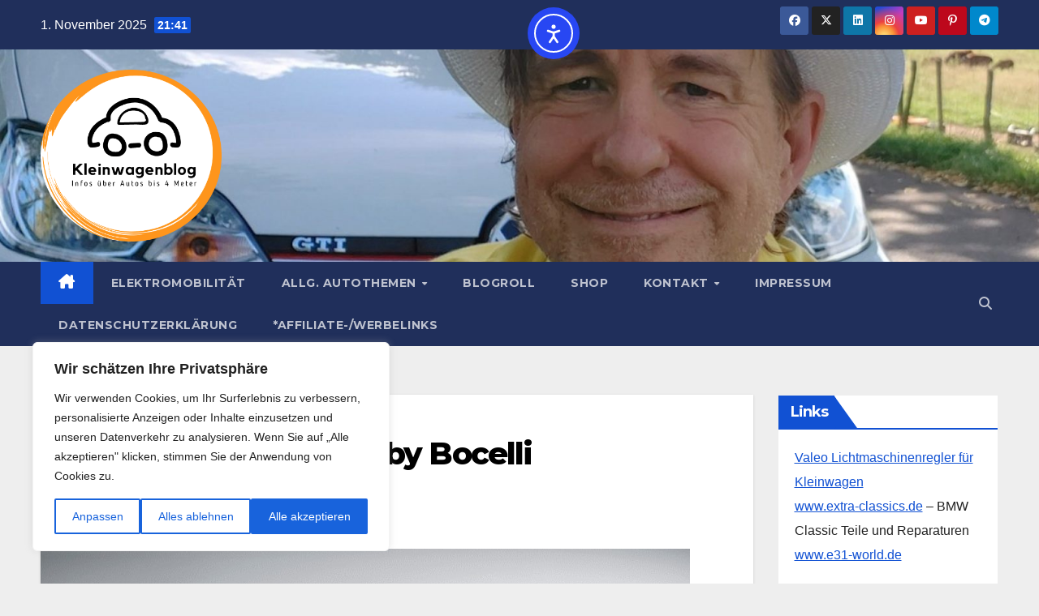

--- FILE ---
content_type: text/html; charset=UTF-8
request_url: https://www.kleinwagenblog.de/fiat-500e-la-prima-by-bocelli-1038297
body_size: 24097
content:
<!DOCTYPE html>
<html lang="de" prefix="og: http://ogp.me/ns#">
<head>
<meta charset="UTF-8">
<title>Fiat 500e „la Prima“ by Bocelli</title>


<!-- SEO by Squirrly SEO 12.4.14 - https://plugin.squirrly.co/ -->

<meta name="robots" content="index,follow">
<meta name="googlebot" content="index,follow,max-snippet:-1,max-image-preview:large,max-video-preview:-1">
<meta name="bingbot" content="index,follow,max-snippet:-1,max-image-preview:large,max-video-preview:-1">

<meta name="description" content="Der neue Fiat 500e „la Prima“ by Bocelli ist das weltweit erste Citycar, das mit der „Virtual Venues“-Technologie von JBL ausgestattet ist." />
<meta name="keywords" content="Fiat 500,JBL,Andrea Bocelli" />
<link rel="canonical" href="https://www.kleinwagenblog.de/fiat-500e-la-prima-by-bocelli-1038297" />
<link rel="alternate" type="application/rss+xml" href="https://www.kleinwagenblog.de/sitemap.xml" />

<meta name="dc.language" content="de" />
<meta name="dc.language.iso" content="de_DE" />
<meta name="dc.publisher" content="R B" />
<meta name="dc.title" content="Fiat 500e „la Prima“ by Bocelli" />
<meta name="dc.description" content="Der neue Fiat 500e „la Prima“ by Bocelli ist das weltweit erste Citycar, das mit der „Virtual Venues“-Technologie von JBL ausgestattet ist." />
<meta name="dc.date.issued" content="2022-04-14" />
<meta name="dc.date.updated" content="2022-05-10 09:12:54" />

<meta property="og:url" content="https://www.kleinwagenblog.de/fiat-500e-la-prima-by-bocelli-1038297" />
<meta property="og:title" content="Fiat 500e „la Prima“ by Bocelli" />
<meta property="og:description" content="Der neue Fiat 500e „la Prima“ by Bocelli ist das weltweit erste Citycar, das mit der „Virtual Venue" />
<meta property="og:type" content="article" />
<meta property="og:image" content="https://www.kleinwagenblog.de/wp-content/uploads/2022/04/Fiat-500e-la-Prima-by-Bocelli-2022-01.jpg" />
<meta property="og:image:width" content="800" />
<meta property="og:image:height" content="533" />
<meta property="og:image:type" content="image/jpeg" />
<meta property="og:site_name" content="Kleinwagenblog – Alles über Kleinwagen, Tests &amp; Innovationen" />
<meta property="og:locale" content="de_DE" />
<meta property="og:publish_date" content="2022-04-14T23:35:39+00:00" />
<meta property="article:published_time" content="2022-04-14T23:35:39+00:00" />
<meta property="article:modified_time" content="2022-05-10T09:12:54+00:00" />
<meta property="article:section" content="Elektromobilität" />
<meta property="article:author" content="R B" />
<meta property="article:tag" content="Fiat 500" />
<meta property="article:tag" content="JBL" />
<meta property="article:tag" content="Andrea Bocelli" />


<meta property="twitter:url" content="https://www.kleinwagenblog.de/fiat-500e-la-prima-by-bocelli-1038297" />
<meta property="twitter:title" content="Fiat 500e „la Prima“ by Bocelli" />
<meta property="twitter:description" content="Der neue Fiat 500e „la Prima“ by Bocelli ist das weltweit erste Citycar, das mit der „Virtual Venues“-Technologie von JBL ausgestattet ist." />
<meta property="twitter:image" content="https://www.kleinwagenblog.de/wp-content/uploads/2022/04/Fiat-500e-la-Prima-by-Bocelli-2022-01.jpg" />
<meta property="twitter:domain" content="Kleinwagenblog – Alles über Kleinwagen, Tests &amp; Innovationen" />
<meta property="twitter:card" content="summary_large_image" />
<meta property="twitter:creator" content="@twitter" />
<meta property="twitter:site" content="@twitter" />
<script type="application/ld+json">{"@context":"https://schema.org","@graph":[{"@type":"NewsArticle","@id":"https://www.kleinwagenblog.de/fiat-500e-la-prima-by-bocelli-1038297#newsarticle","url":"https://www.kleinwagenblog.de/fiat-500e-la-prima-by-bocelli-1038297","headline":"Fiat 500e \u201ela Prima\u201c by Bocelli","mainEntityOfPage":{"@type":"WebPage","url":"https://www.kleinwagenblog.de/fiat-500e-la-prima-by-bocelli-1038297"},"datePublished":"2022-04-14T23:35:39+00:00","dateModified":"2022-05-10T09:12:54+00:00","image":{"@type":"ImageObject","url":"https://www.kleinwagenblog.de/wp-content/uploads/2022/04/Fiat-500e-la-Prima-by-Bocelli-2022-01.jpg","height":533,"width":800},"author":{"@type":"Person","@id":"http://www.kleinwagenblog.de#person","url":"http://www.kleinwagenblog.de","name":"R B"},"publisher":{"@type":"Organization","@id":"https://www.kleinwagenblog.de/fiat-500e-la-prima-by-bocelli-1038297#Organization","url":"https://www.kleinwagenblog.de/fiat-500e-la-prima-by-bocelli-1038297","name":"Kleinwagenblog \u2013 Alles \u00fcber Kleinwagen, Tests &amp; Innovationen","sameAs":["https://twitter.com/twitter"]},"keywords":"Fiat 500,JBL,Andrea Bocelli"},{"@type":"BreadcrumbList","@id":"https://www.kleinwagenblog.de/fiat-500e-la-prima-by-bocelli-1038297#breadcrumblist","itemListElement":[[{"@type":"ListItem","position":1,"item":{"@id":"https://www.kleinwagenblog.de","name":"Kleinwagenblog"}},{"@type":"ListItem","position":2,"item":{"@id":"https://www.kleinwagenblog.de/category/elektromobilitaet","name":"Elektromobilit\u00e4t"}},{"@type":"ListItem","position":3,"item":{"@id":"https://www.kleinwagenblog.de/fiat-500e-la-prima-by-bocelli-1038297","name":"Fiat 500e \u201ela Prima\u201c by Bocelli"}}]]}]}</script>
<!-- /SEO by Squirrly SEO - WordPress SEO Plugin -->




<meta name="viewport" content="width=device-width, initial-scale=1">
<link rel="profile" href="http://gmpg.org/xfn/11">

	<style>img:is([sizes="auto" i], [sizes^="auto," i]) { contain-intrinsic-size: 3000px 1500px }</style>
	<script id="cookieyes" type="text/javascript" src="https://cdn-cookieyes.com/client_data/82056d22c24392eb54fd513c/script.js"></script>
<!-- Open Graph Meta Tags generated by Blog2Social 860 - https://www.blog2social.com -->
<!-- Open Graph Meta Tags generated by Blog2Social 860 - https://www.blog2social.com -->

<!-- Twitter Card generated by Blog2Social 860 - https://www.blog2social.com -->
<!-- Twitter Card generated by Blog2Social 860 - https://www.blog2social.com -->
<meta name="author" content="R B"/>
<link rel='dns-prefetch' href='//widget.websitevoice.com' />
<link rel='dns-prefetch' href='//cdn.elementor.com' />
<link rel='dns-prefetch' href='//fonts.googleapis.com' />
<link rel='dns-prefetch' href='//cdn.openshareweb.com' />
<link rel='dns-prefetch' href='//cdn.shareaholic.net' />
<link rel='dns-prefetch' href='//www.shareaholic.net' />
<link rel='dns-prefetch' href='//analytics.shareaholic.com' />
<link rel='dns-prefetch' href='//recs.shareaholic.com' />
<link rel='dns-prefetch' href='//partner.shareaholic.com' />
<link rel="alternate" type="application/rss+xml" title="Kleinwagenblog – Alles über Kleinwagen, Tests &amp; Innovationen &raquo; Feed" href="https://www.kleinwagenblog.de/feed" />
<!-- Shareaholic - https://www.shareaholic.com -->
<link rel='preload' href='//cdn.shareaholic.net/assets/pub/shareaholic.js' as='script'/>
<script data-no-minify='1' data-cfasync='false'>
_SHR_SETTINGS = {"endpoints":{"local_recs_url":"https:\/\/www.kleinwagenblog.de\/wp-admin\/admin-ajax.php?action=shareaholic_permalink_related","ajax_url":"https:\/\/www.kleinwagenblog.de\/wp-admin\/admin-ajax.php"},"site_id":"a06b4b56cc6a5db7ba17ee176e424c57","url_components":{"year":"2022","monthnum":"04","day":"14","hour":"23","minute":"35","second":"39","post_id":"38297","postname":"fiat-500e-la-prima-by-bocelli","category":"fiat\/fiat-500"}};
</script>
<script data-no-minify='1' data-cfasync='false' src='//cdn.shareaholic.net/assets/pub/shareaholic.js' data-shr-siteid='a06b4b56cc6a5db7ba17ee176e424c57' async ></script>

<!-- Shareaholic Content Tags -->
<meta name='shareaholic:site_name' content='Kleinwagenblog – Alles über Kleinwagen, Tests &amp; Innovationen' />
<meta name='shareaholic:language' content='de' />
<meta name='shareaholic:url' content='https://www.kleinwagenblog.de/fiat-500e-la-prima-by-bocelli-1038297' />
<meta name='shareaholic:keywords' content='tag:andrea bocelli, tag:elektromobilität, tag:fiat 500e „la prima“ by bocelli, tag:jbl, cat:elektromobilität, cat:fiat, cat:fiat 500, cat:jbl, type:post' />
<meta name='shareaholic:article_published_time' content='2022-04-14T23:35:39+02:00' />
<meta name='shareaholic:article_modified_time' content='2022-05-10T09:12:54+02:00' />
<meta name='shareaholic:shareable_page' content='true' />
<meta name='shareaholic:article_author_name' content='R B' />
<meta name='shareaholic:site_id' content='a06b4b56cc6a5db7ba17ee176e424c57' />
<meta name='shareaholic:wp_version' content='9.7.13' />
<meta name='shareaholic:image' content='https://www.kleinwagenblog.de/wp-content/uploads/2022/04/Fiat-500e-la-Prima-by-Bocelli-2022-01-640x426.jpg' />
<!-- Shareaholic Content Tags End -->

<!-- Shareaholic Open Graph Tags -->
<!-- Shareaholic Open Graph Tags End -->
<script>
window._wpemojiSettings = {"baseUrl":"https:\/\/s.w.org\/images\/core\/emoji\/16.0.1\/72x72\/","ext":".png","svgUrl":"https:\/\/s.w.org\/images\/core\/emoji\/16.0.1\/svg\/","svgExt":".svg","source":{"concatemoji":"https:\/\/www.kleinwagenblog.de\/wp-includes\/js\/wp-emoji-release.min.js?ver=6.8.3"}};
/*! This file is auto-generated */
!function(s,n){var o,i,e;function c(e){try{var t={supportTests:e,timestamp:(new Date).valueOf()};sessionStorage.setItem(o,JSON.stringify(t))}catch(e){}}function p(e,t,n){e.clearRect(0,0,e.canvas.width,e.canvas.height),e.fillText(t,0,0);var t=new Uint32Array(e.getImageData(0,0,e.canvas.width,e.canvas.height).data),a=(e.clearRect(0,0,e.canvas.width,e.canvas.height),e.fillText(n,0,0),new Uint32Array(e.getImageData(0,0,e.canvas.width,e.canvas.height).data));return t.every(function(e,t){return e===a[t]})}function u(e,t){e.clearRect(0,0,e.canvas.width,e.canvas.height),e.fillText(t,0,0);for(var n=e.getImageData(16,16,1,1),a=0;a<n.data.length;a++)if(0!==n.data[a])return!1;return!0}function f(e,t,n,a){switch(t){case"flag":return n(e,"\ud83c\udff3\ufe0f\u200d\u26a7\ufe0f","\ud83c\udff3\ufe0f\u200b\u26a7\ufe0f")?!1:!n(e,"\ud83c\udde8\ud83c\uddf6","\ud83c\udde8\u200b\ud83c\uddf6")&&!n(e,"\ud83c\udff4\udb40\udc67\udb40\udc62\udb40\udc65\udb40\udc6e\udb40\udc67\udb40\udc7f","\ud83c\udff4\u200b\udb40\udc67\u200b\udb40\udc62\u200b\udb40\udc65\u200b\udb40\udc6e\u200b\udb40\udc67\u200b\udb40\udc7f");case"emoji":return!a(e,"\ud83e\udedf")}return!1}function g(e,t,n,a){var r="undefined"!=typeof WorkerGlobalScope&&self instanceof WorkerGlobalScope?new OffscreenCanvas(300,150):s.createElement("canvas"),o=r.getContext("2d",{willReadFrequently:!0}),i=(o.textBaseline="top",o.font="600 32px Arial",{});return e.forEach(function(e){i[e]=t(o,e,n,a)}),i}function t(e){var t=s.createElement("script");t.src=e,t.defer=!0,s.head.appendChild(t)}"undefined"!=typeof Promise&&(o="wpEmojiSettingsSupports",i=["flag","emoji"],n.supports={everything:!0,everythingExceptFlag:!0},e=new Promise(function(e){s.addEventListener("DOMContentLoaded",e,{once:!0})}),new Promise(function(t){var n=function(){try{var e=JSON.parse(sessionStorage.getItem(o));if("object"==typeof e&&"number"==typeof e.timestamp&&(new Date).valueOf()<e.timestamp+604800&&"object"==typeof e.supportTests)return e.supportTests}catch(e){}return null}();if(!n){if("undefined"!=typeof Worker&&"undefined"!=typeof OffscreenCanvas&&"undefined"!=typeof URL&&URL.createObjectURL&&"undefined"!=typeof Blob)try{var e="postMessage("+g.toString()+"("+[JSON.stringify(i),f.toString(),p.toString(),u.toString()].join(",")+"));",a=new Blob([e],{type:"text/javascript"}),r=new Worker(URL.createObjectURL(a),{name:"wpTestEmojiSupports"});return void(r.onmessage=function(e){c(n=e.data),r.terminate(),t(n)})}catch(e){}c(n=g(i,f,p,u))}t(n)}).then(function(e){for(var t in e)n.supports[t]=e[t],n.supports.everything=n.supports.everything&&n.supports[t],"flag"!==t&&(n.supports.everythingExceptFlag=n.supports.everythingExceptFlag&&n.supports[t]);n.supports.everythingExceptFlag=n.supports.everythingExceptFlag&&!n.supports.flag,n.DOMReady=!1,n.readyCallback=function(){n.DOMReady=!0}}).then(function(){return e}).then(function(){var e;n.supports.everything||(n.readyCallback(),(e=n.source||{}).concatemoji?t(e.concatemoji):e.wpemoji&&e.twemoji&&(t(e.twemoji),t(e.wpemoji)))}))}((window,document),window._wpemojiSettings);
</script>
<link rel='stylesheet' id='aca33b9c04-css' href='https://www.kleinwagenblog.de/wp-content/plugins/squirrly-seo/view/assets/css/frontend.min.css?ver=12.4.14' media='all' />
<style id='wp-emoji-styles-inline-css'>

	img.wp-smiley, img.emoji {
		display: inline !important;
		border: none !important;
		box-shadow: none !important;
		height: 1em !important;
		width: 1em !important;
		margin: 0 0.07em !important;
		vertical-align: -0.1em !important;
		background: none !important;
		padding: 0 !important;
	}
</style>
<link rel='stylesheet' id='wp-block-library-css' href='https://www.kleinwagenblog.de/wp-includes/css/dist/block-library/style.min.css?ver=6.8.3' media='all' />
<style id='wp-block-library-theme-inline-css'>
.wp-block-audio :where(figcaption){color:#555;font-size:13px;text-align:center}.is-dark-theme .wp-block-audio :where(figcaption){color:#ffffffa6}.wp-block-audio{margin:0 0 1em}.wp-block-code{border:1px solid #ccc;border-radius:4px;font-family:Menlo,Consolas,monaco,monospace;padding:.8em 1em}.wp-block-embed :where(figcaption){color:#555;font-size:13px;text-align:center}.is-dark-theme .wp-block-embed :where(figcaption){color:#ffffffa6}.wp-block-embed{margin:0 0 1em}.blocks-gallery-caption{color:#555;font-size:13px;text-align:center}.is-dark-theme .blocks-gallery-caption{color:#ffffffa6}:root :where(.wp-block-image figcaption){color:#555;font-size:13px;text-align:center}.is-dark-theme :root :where(.wp-block-image figcaption){color:#ffffffa6}.wp-block-image{margin:0 0 1em}.wp-block-pullquote{border-bottom:4px solid;border-top:4px solid;color:currentColor;margin-bottom:1.75em}.wp-block-pullquote cite,.wp-block-pullquote footer,.wp-block-pullquote__citation{color:currentColor;font-size:.8125em;font-style:normal;text-transform:uppercase}.wp-block-quote{border-left:.25em solid;margin:0 0 1.75em;padding-left:1em}.wp-block-quote cite,.wp-block-quote footer{color:currentColor;font-size:.8125em;font-style:normal;position:relative}.wp-block-quote:where(.has-text-align-right){border-left:none;border-right:.25em solid;padding-left:0;padding-right:1em}.wp-block-quote:where(.has-text-align-center){border:none;padding-left:0}.wp-block-quote.is-large,.wp-block-quote.is-style-large,.wp-block-quote:where(.is-style-plain){border:none}.wp-block-search .wp-block-search__label{font-weight:700}.wp-block-search__button{border:1px solid #ccc;padding:.375em .625em}:where(.wp-block-group.has-background){padding:1.25em 2.375em}.wp-block-separator.has-css-opacity{opacity:.4}.wp-block-separator{border:none;border-bottom:2px solid;margin-left:auto;margin-right:auto}.wp-block-separator.has-alpha-channel-opacity{opacity:1}.wp-block-separator:not(.is-style-wide):not(.is-style-dots){width:100px}.wp-block-separator.has-background:not(.is-style-dots){border-bottom:none;height:1px}.wp-block-separator.has-background:not(.is-style-wide):not(.is-style-dots){height:2px}.wp-block-table{margin:0 0 1em}.wp-block-table td,.wp-block-table th{word-break:normal}.wp-block-table :where(figcaption){color:#555;font-size:13px;text-align:center}.is-dark-theme .wp-block-table :where(figcaption){color:#ffffffa6}.wp-block-video :where(figcaption){color:#555;font-size:13px;text-align:center}.is-dark-theme .wp-block-video :where(figcaption){color:#ffffffa6}.wp-block-video{margin:0 0 1em}:root :where(.wp-block-template-part.has-background){margin-bottom:0;margin-top:0;padding:1.25em 2.375em}
</style>
<style id='classic-theme-styles-inline-css'>
/*! This file is auto-generated */
.wp-block-button__link{color:#fff;background-color:#32373c;border-radius:9999px;box-shadow:none;text-decoration:none;padding:calc(.667em + 2px) calc(1.333em + 2px);font-size:1.125em}.wp-block-file__button{background:#32373c;color:#fff;text-decoration:none}
</style>
<style id='global-styles-inline-css'>
:root{--wp--preset--aspect-ratio--square: 1;--wp--preset--aspect-ratio--4-3: 4/3;--wp--preset--aspect-ratio--3-4: 3/4;--wp--preset--aspect-ratio--3-2: 3/2;--wp--preset--aspect-ratio--2-3: 2/3;--wp--preset--aspect-ratio--16-9: 16/9;--wp--preset--aspect-ratio--9-16: 9/16;--wp--preset--color--black: #000000;--wp--preset--color--cyan-bluish-gray: #abb8c3;--wp--preset--color--white: #ffffff;--wp--preset--color--pale-pink: #f78da7;--wp--preset--color--vivid-red: #cf2e2e;--wp--preset--color--luminous-vivid-orange: #ff6900;--wp--preset--color--luminous-vivid-amber: #fcb900;--wp--preset--color--light-green-cyan: #7bdcb5;--wp--preset--color--vivid-green-cyan: #00d084;--wp--preset--color--pale-cyan-blue: #8ed1fc;--wp--preset--color--vivid-cyan-blue: #0693e3;--wp--preset--color--vivid-purple: #9b51e0;--wp--preset--gradient--vivid-cyan-blue-to-vivid-purple: linear-gradient(135deg,rgba(6,147,227,1) 0%,rgb(155,81,224) 100%);--wp--preset--gradient--light-green-cyan-to-vivid-green-cyan: linear-gradient(135deg,rgb(122,220,180) 0%,rgb(0,208,130) 100%);--wp--preset--gradient--luminous-vivid-amber-to-luminous-vivid-orange: linear-gradient(135deg,rgba(252,185,0,1) 0%,rgba(255,105,0,1) 100%);--wp--preset--gradient--luminous-vivid-orange-to-vivid-red: linear-gradient(135deg,rgba(255,105,0,1) 0%,rgb(207,46,46) 100%);--wp--preset--gradient--very-light-gray-to-cyan-bluish-gray: linear-gradient(135deg,rgb(238,238,238) 0%,rgb(169,184,195) 100%);--wp--preset--gradient--cool-to-warm-spectrum: linear-gradient(135deg,rgb(74,234,220) 0%,rgb(151,120,209) 20%,rgb(207,42,186) 40%,rgb(238,44,130) 60%,rgb(251,105,98) 80%,rgb(254,248,76) 100%);--wp--preset--gradient--blush-light-purple: linear-gradient(135deg,rgb(255,206,236) 0%,rgb(152,150,240) 100%);--wp--preset--gradient--blush-bordeaux: linear-gradient(135deg,rgb(254,205,165) 0%,rgb(254,45,45) 50%,rgb(107,0,62) 100%);--wp--preset--gradient--luminous-dusk: linear-gradient(135deg,rgb(255,203,112) 0%,rgb(199,81,192) 50%,rgb(65,88,208) 100%);--wp--preset--gradient--pale-ocean: linear-gradient(135deg,rgb(255,245,203) 0%,rgb(182,227,212) 50%,rgb(51,167,181) 100%);--wp--preset--gradient--electric-grass: linear-gradient(135deg,rgb(202,248,128) 0%,rgb(113,206,126) 100%);--wp--preset--gradient--midnight: linear-gradient(135deg,rgb(2,3,129) 0%,rgb(40,116,252) 100%);--wp--preset--font-size--small: 13px;--wp--preset--font-size--medium: 20px;--wp--preset--font-size--large: 36px;--wp--preset--font-size--x-large: 42px;--wp--preset--spacing--20: 0.44rem;--wp--preset--spacing--30: 0.67rem;--wp--preset--spacing--40: 1rem;--wp--preset--spacing--50: 1.5rem;--wp--preset--spacing--60: 2.25rem;--wp--preset--spacing--70: 3.38rem;--wp--preset--spacing--80: 5.06rem;--wp--preset--shadow--natural: 6px 6px 9px rgba(0, 0, 0, 0.2);--wp--preset--shadow--deep: 12px 12px 50px rgba(0, 0, 0, 0.4);--wp--preset--shadow--sharp: 6px 6px 0px rgba(0, 0, 0, 0.2);--wp--preset--shadow--outlined: 6px 6px 0px -3px rgba(255, 255, 255, 1), 6px 6px rgba(0, 0, 0, 1);--wp--preset--shadow--crisp: 6px 6px 0px rgba(0, 0, 0, 1);}:root :where(.is-layout-flow) > :first-child{margin-block-start: 0;}:root :where(.is-layout-flow) > :last-child{margin-block-end: 0;}:root :where(.is-layout-flow) > *{margin-block-start: 24px;margin-block-end: 0;}:root :where(.is-layout-constrained) > :first-child{margin-block-start: 0;}:root :where(.is-layout-constrained) > :last-child{margin-block-end: 0;}:root :where(.is-layout-constrained) > *{margin-block-start: 24px;margin-block-end: 0;}:root :where(.is-layout-flex){gap: 24px;}:root :where(.is-layout-grid){gap: 24px;}body .is-layout-flex{display: flex;}.is-layout-flex{flex-wrap: wrap;align-items: center;}.is-layout-flex > :is(*, div){margin: 0;}body .is-layout-grid{display: grid;}.is-layout-grid > :is(*, div){margin: 0;}.has-black-color{color: var(--wp--preset--color--black) !important;}.has-cyan-bluish-gray-color{color: var(--wp--preset--color--cyan-bluish-gray) !important;}.has-white-color{color: var(--wp--preset--color--white) !important;}.has-pale-pink-color{color: var(--wp--preset--color--pale-pink) !important;}.has-vivid-red-color{color: var(--wp--preset--color--vivid-red) !important;}.has-luminous-vivid-orange-color{color: var(--wp--preset--color--luminous-vivid-orange) !important;}.has-luminous-vivid-amber-color{color: var(--wp--preset--color--luminous-vivid-amber) !important;}.has-light-green-cyan-color{color: var(--wp--preset--color--light-green-cyan) !important;}.has-vivid-green-cyan-color{color: var(--wp--preset--color--vivid-green-cyan) !important;}.has-pale-cyan-blue-color{color: var(--wp--preset--color--pale-cyan-blue) !important;}.has-vivid-cyan-blue-color{color: var(--wp--preset--color--vivid-cyan-blue) !important;}.has-vivid-purple-color{color: var(--wp--preset--color--vivid-purple) !important;}.has-black-background-color{background-color: var(--wp--preset--color--black) !important;}.has-cyan-bluish-gray-background-color{background-color: var(--wp--preset--color--cyan-bluish-gray) !important;}.has-white-background-color{background-color: var(--wp--preset--color--white) !important;}.has-pale-pink-background-color{background-color: var(--wp--preset--color--pale-pink) !important;}.has-vivid-red-background-color{background-color: var(--wp--preset--color--vivid-red) !important;}.has-luminous-vivid-orange-background-color{background-color: var(--wp--preset--color--luminous-vivid-orange) !important;}.has-luminous-vivid-amber-background-color{background-color: var(--wp--preset--color--luminous-vivid-amber) !important;}.has-light-green-cyan-background-color{background-color: var(--wp--preset--color--light-green-cyan) !important;}.has-vivid-green-cyan-background-color{background-color: var(--wp--preset--color--vivid-green-cyan) !important;}.has-pale-cyan-blue-background-color{background-color: var(--wp--preset--color--pale-cyan-blue) !important;}.has-vivid-cyan-blue-background-color{background-color: var(--wp--preset--color--vivid-cyan-blue) !important;}.has-vivid-purple-background-color{background-color: var(--wp--preset--color--vivid-purple) !important;}.has-black-border-color{border-color: var(--wp--preset--color--black) !important;}.has-cyan-bluish-gray-border-color{border-color: var(--wp--preset--color--cyan-bluish-gray) !important;}.has-white-border-color{border-color: var(--wp--preset--color--white) !important;}.has-pale-pink-border-color{border-color: var(--wp--preset--color--pale-pink) !important;}.has-vivid-red-border-color{border-color: var(--wp--preset--color--vivid-red) !important;}.has-luminous-vivid-orange-border-color{border-color: var(--wp--preset--color--luminous-vivid-orange) !important;}.has-luminous-vivid-amber-border-color{border-color: var(--wp--preset--color--luminous-vivid-amber) !important;}.has-light-green-cyan-border-color{border-color: var(--wp--preset--color--light-green-cyan) !important;}.has-vivid-green-cyan-border-color{border-color: var(--wp--preset--color--vivid-green-cyan) !important;}.has-pale-cyan-blue-border-color{border-color: var(--wp--preset--color--pale-cyan-blue) !important;}.has-vivid-cyan-blue-border-color{border-color: var(--wp--preset--color--vivid-cyan-blue) !important;}.has-vivid-purple-border-color{border-color: var(--wp--preset--color--vivid-purple) !important;}.has-vivid-cyan-blue-to-vivid-purple-gradient-background{background: var(--wp--preset--gradient--vivid-cyan-blue-to-vivid-purple) !important;}.has-light-green-cyan-to-vivid-green-cyan-gradient-background{background: var(--wp--preset--gradient--light-green-cyan-to-vivid-green-cyan) !important;}.has-luminous-vivid-amber-to-luminous-vivid-orange-gradient-background{background: var(--wp--preset--gradient--luminous-vivid-amber-to-luminous-vivid-orange) !important;}.has-luminous-vivid-orange-to-vivid-red-gradient-background{background: var(--wp--preset--gradient--luminous-vivid-orange-to-vivid-red) !important;}.has-very-light-gray-to-cyan-bluish-gray-gradient-background{background: var(--wp--preset--gradient--very-light-gray-to-cyan-bluish-gray) !important;}.has-cool-to-warm-spectrum-gradient-background{background: var(--wp--preset--gradient--cool-to-warm-spectrum) !important;}.has-blush-light-purple-gradient-background{background: var(--wp--preset--gradient--blush-light-purple) !important;}.has-blush-bordeaux-gradient-background{background: var(--wp--preset--gradient--blush-bordeaux) !important;}.has-luminous-dusk-gradient-background{background: var(--wp--preset--gradient--luminous-dusk) !important;}.has-pale-ocean-gradient-background{background: var(--wp--preset--gradient--pale-ocean) !important;}.has-electric-grass-gradient-background{background: var(--wp--preset--gradient--electric-grass) !important;}.has-midnight-gradient-background{background: var(--wp--preset--gradient--midnight) !important;}.has-small-font-size{font-size: var(--wp--preset--font-size--small) !important;}.has-medium-font-size{font-size: var(--wp--preset--font-size--medium) !important;}.has-large-font-size{font-size: var(--wp--preset--font-size--large) !important;}.has-x-large-font-size{font-size: var(--wp--preset--font-size--x-large) !important;}
:root :where(.wp-block-pullquote){font-size: 1.5em;line-height: 1.6;}
</style>
<link rel='stylesheet' id='woocommerce-layout-css' href='https://www.kleinwagenblog.de/wp-content/plugins/woocommerce/assets/css/woocommerce-layout.css?ver=10.3.4' media='all' />
<link rel='stylesheet' id='woocommerce-smallscreen-css' href='https://www.kleinwagenblog.de/wp-content/plugins/woocommerce/assets/css/woocommerce-smallscreen.css?ver=10.3.4' media='only screen and (max-width: 768px)' />
<link rel='stylesheet' id='woocommerce-general-css' href='https://www.kleinwagenblog.de/wp-content/plugins/woocommerce/assets/css/woocommerce.css?ver=10.3.4' media='all' />
<style id='woocommerce-inline-inline-css'>
.woocommerce form .form-row .required { visibility: visible; }
</style>
<link rel='stylesheet' id='ez-toc-css' href='https://www.kleinwagenblog.de/wp-content/plugins/easy-table-of-contents/assets/css/screen.min.css?ver=2.0.76' media='all' />
<style id='ez-toc-inline-css'>
div#ez-toc-container .ez-toc-title {font-size: 120%;}div#ez-toc-container .ez-toc-title {font-weight: 500;}div#ez-toc-container ul li , div#ez-toc-container ul li a {font-size: 95%;}div#ez-toc-container ul li , div#ez-toc-container ul li a {font-weight: 500;}div#ez-toc-container nav ul ul li {font-size: 90%;}
.ez-toc-container-direction {direction: ltr;}.ez-toc-counter ul{counter-reset: item ;}.ez-toc-counter nav ul li a::before {content: counters(item, '.', decimal) '. ';display: inline-block;counter-increment: item;flex-grow: 0;flex-shrink: 0;margin-right: .2em; float: left; }.ez-toc-widget-direction {direction: ltr;}.ez-toc-widget-container ul{counter-reset: item ;}.ez-toc-widget-container nav ul li a::before {content: counters(item, '.', decimal) '. ';display: inline-block;counter-increment: item;flex-grow: 0;flex-shrink: 0;margin-right: .2em; float: left; }
</style>
<link rel='stylesheet' id='ea11y-widget-fonts-css' href='https://www.kleinwagenblog.de/wp-content/plugins/pojo-accessibility/assets/build/fonts.css?ver=3.8.1' media='all' />
<link rel='stylesheet' id='ea11y-skip-link-css' href='https://www.kleinwagenblog.de/wp-content/plugins/pojo-accessibility/assets/build/skip-link.css?ver=3.8.1' media='all' />
<link rel='stylesheet' id='brands-styles-css' href='https://www.kleinwagenblog.de/wp-content/plugins/woocommerce/assets/css/brands.css?ver=10.3.4' media='all' />
<link rel='stylesheet' id='newsup-fonts-css' href='//fonts.googleapis.com/css?family=Montserrat%3A400%2C500%2C700%2C800%7CWork%2BSans%3A300%2C400%2C500%2C600%2C700%2C800%2C900%26display%3Dswap&#038;subset=latin%2Clatin-ext' media='all' />
<link rel='stylesheet' id='bootstrap-css' href='https://www.kleinwagenblog.de/wp-content/themes/newsup/css/bootstrap.css?ver=6.8.3' media='all' />
<link rel='stylesheet' id='newsup-style-css' href='https://www.kleinwagenblog.de/wp-content/themes/newsup/style.css?ver=6.8.3' media='all' />
<link rel='stylesheet' id='newsup-default-css' href='https://www.kleinwagenblog.de/wp-content/themes/newsup/css/colors/default.css?ver=6.8.3' media='all' />
<link rel='stylesheet' id='font-awesome-5-all-css' href='https://www.kleinwagenblog.de/wp-content/themes/newsup/css/font-awesome/css/all.min.css?ver=6.8.3' media='all' />
<link rel='stylesheet' id='font-awesome-4-shim-css' href='https://www.kleinwagenblog.de/wp-content/themes/newsup/css/font-awesome/css/v4-shims.min.css?ver=6.8.3' media='all' />
<link rel='stylesheet' id='owl-carousel-css' href='https://www.kleinwagenblog.de/wp-content/themes/newsup/css/owl.carousel.css?ver=6.8.3' media='all' />
<link rel='stylesheet' id='smartmenus-css' href='https://www.kleinwagenblog.de/wp-content/themes/newsup/css/jquery.smartmenus.bootstrap.css?ver=6.8.3' media='all' />
<link rel='stylesheet' id='newsup-custom-css-css' href='https://www.kleinwagenblog.de/wp-content/themes/newsup/inc/ansar/customize/css/customizer.css?ver=1.0' media='all' />
<link rel='stylesheet' id='newsup-woocommerce-style-css' href='https://www.kleinwagenblog.de/wp-content/themes/newsup/css/woocommerce.css?ver=6.8.3' media='all' />
<script src="https://www.kleinwagenblog.de/wp-includes/js/jquery/jquery.min.js?ver=3.7.1" id="jquery-core-js"></script>
<script src="https://www.kleinwagenblog.de/wp-includes/js/jquery/jquery-migrate.min.js?ver=3.4.1" id="jquery-migrate-js"></script>
<script src="https://www.kleinwagenblog.de/wp-content/plugins/woocommerce/assets/js/jquery-blockui/jquery.blockUI.min.js?ver=2.7.0-wc.10.3.4" id="wc-jquery-blockui-js" defer data-wp-strategy="defer"></script>
<script id="wc-add-to-cart-js-extra">
var wc_add_to_cart_params = {"ajax_url":"\/wp-admin\/admin-ajax.php","wc_ajax_url":"\/?wc-ajax=%%endpoint%%","i18n_view_cart":"Warenkorb anzeigen","cart_url":"https:\/\/www.kleinwagenblog.de\/warenkorb","is_cart":"","cart_redirect_after_add":"no"};
</script>
<script src="https://www.kleinwagenblog.de/wp-content/plugins/woocommerce/assets/js/frontend/add-to-cart.min.js?ver=10.3.4" id="wc-add-to-cart-js" defer data-wp-strategy="defer"></script>
<script src="https://www.kleinwagenblog.de/wp-content/plugins/woocommerce/assets/js/js-cookie/js.cookie.min.js?ver=2.1.4-wc.10.3.4" id="wc-js-cookie-js" defer data-wp-strategy="defer"></script>
<script id="woocommerce-js-extra">
var woocommerce_params = {"ajax_url":"\/wp-admin\/admin-ajax.php","wc_ajax_url":"\/?wc-ajax=%%endpoint%%","i18n_password_show":"Passwort anzeigen","i18n_password_hide":"Passwort ausblenden"};
</script>
<script src="https://www.kleinwagenblog.de/wp-content/plugins/woocommerce/assets/js/frontend/woocommerce.min.js?ver=10.3.4" id="woocommerce-js" defer data-wp-strategy="defer"></script>
<script id="WCPAY_ASSETS-js-extra">
var wcpayAssets = {"url":"https:\/\/www.kleinwagenblog.de\/wp-content\/plugins\/woocommerce-payments\/dist\/"};
</script>
<script src="https://www.kleinwagenblog.de/wp-content/themes/newsup/js/navigation.js?ver=6.8.3" id="newsup-navigation-js"></script>
<script src="https://www.kleinwagenblog.de/wp-content/themes/newsup/js/bootstrap.js?ver=6.8.3" id="bootstrap-js"></script>
<script src="https://www.kleinwagenblog.de/wp-content/themes/newsup/js/owl.carousel.min.js?ver=6.8.3" id="owl-carousel-min-js"></script>
<script src="https://www.kleinwagenblog.de/wp-content/themes/newsup/js/jquery.smartmenus.js?ver=6.8.3" id="smartmenus-js-js"></script>
<script src="https://www.kleinwagenblog.de/wp-content/themes/newsup/js/jquery.smartmenus.bootstrap.js?ver=6.8.3" id="bootstrap-smartmenus-js-js"></script>
<script src="https://www.kleinwagenblog.de/wp-content/themes/newsup/js/jquery.marquee.js?ver=6.8.3" id="newsup-marquee-js-js"></script>
<script src="https://www.kleinwagenblog.de/wp-content/themes/newsup/js/main.js?ver=6.8.3" id="newsup-main-js-js"></script>
<link rel="https://api.w.org/" href="https://www.kleinwagenblog.de/wp-json/" /><link rel="alternate" title="JSON" type="application/json" href="https://www.kleinwagenblog.de/wp-json/wp/v2/posts/38297" /><link rel="EditURI" type="application/rsd+xml" title="RSD" href="https://www.kleinwagenblog.de/xmlrpc.php?rsd" />
<meta name="generator" content="WordPress 6.8.3" />
<meta name="generator" content="WooCommerce 10.3.4" />
<link rel='shortlink' href='https://www.kleinwagenblog.de/?p=38297' />
<link rel="alternate" title="oEmbed (JSON)" type="application/json+oembed" href="https://www.kleinwagenblog.de/wp-json/oembed/1.0/embed?url=https%3A%2F%2Fwww.kleinwagenblog.de%2Ffiat-500e-la-prima-by-bocelli-1038297" />
<link rel="alternate" title="oEmbed (XML)" type="text/xml+oembed" href="https://www.kleinwagenblog.de/wp-json/oembed/1.0/embed?url=https%3A%2F%2Fwww.kleinwagenblog.de%2Ffiat-500e-la-prima-by-bocelli-1038297&#038;format=xml" />
 
<style type="text/css" id="custom-background-css">
    .wrapper { background-color: eeeeee; }
</style>
	<noscript><style>.woocommerce-product-gallery{ opacity: 1 !important; }</style></noscript>
	<style type="text/css">.broken_link, a.broken_link {
	text-decoration: line-through;
}</style>    <style type="text/css">
            .site-title,
        .site-description {
            position: absolute;
            clip: rect(1px, 1px, 1px, 1px);
        }
        </style>
    <style id="custom-background-css">
body.custom-background { background-color: #eeeeee; }
</style>
	<link rel="icon" href="https://www.kleinwagenblog.de/wp-content/uploads/2022/08/cropped-Minimalist-Automotive-Car-Service-Logo-32x32.png" sizes="32x32" />
<link rel="icon" href="https://www.kleinwagenblog.de/wp-content/uploads/2022/08/cropped-Minimalist-Automotive-Car-Service-Logo-192x192.png" sizes="192x192" />
<link rel="apple-touch-icon" href="https://www.kleinwagenblog.de/wp-content/uploads/2022/08/cropped-Minimalist-Automotive-Car-Service-Logo-180x180.png" />
<meta name="msapplication-TileImage" content="https://www.kleinwagenblog.de/wp-content/uploads/2022/08/cropped-Minimalist-Automotive-Car-Service-Logo-270x270.png" />
</head>
<body class="wp-singular post-template-default single single-post postid-38297 single-format-standard custom-background wp-custom-logo wp-embed-responsive wp-theme-newsup theme-newsup woocommerce-no-js ally-default ta-hide-date-author-in-list" >
		<script>
			const onSkipLinkClick = () => {
				const htmlElement = document.querySelector('html');

				htmlElement.style['scroll-behavior'] = 'smooth';

				setTimeout( () => htmlElement.style['scroll-behavior'] = null, 1000 );
			}
			document.addEventListener("DOMContentLoaded", () => {
				if (!document.querySelector('#content')) {
					document.querySelector('.ea11y-skip-to-content-link').remove();
				}
			});
		</script>
		<nav aria-label="Zur Inhaltsnavigation springen">
			<a class="ea11y-skip-to-content-link"
				href="#content"
				tabindex="1"
				onclick="onSkipLinkClick()"
			>
				Zum Inhalt springen
				<svg width="24" height="24" viewBox="0 0 24 24" fill="none" role="presentation">
					<path d="M18 6V12C18 12.7956 17.6839 13.5587 17.1213 14.1213C16.5587 14.6839 15.7956 15 15 15H5M5 15L9 11M5 15L9 19"
								stroke="black"
								stroke-width="1.5"
								stroke-linecap="round"
								stroke-linejoin="round"
					/>
				</svg>
			</a>
			<div class="ea11y-skip-to-content-backdrop"></div>
		</nav>

		<div id="page" class="site">
<a class="skip-link screen-reader-text" href="#content">
Zum Inhalt springen</a>
  <div class="wrapper" id="custom-background-css">
    <header class="mg-headwidget">
      <!--==================== TOP BAR ====================-->
      <div class="mg-head-detail hidden-xs">
    <div class="container-fluid">
        <div class="row align-items-center">
            <div class="col-md-6 col-xs-12">
                <ul class="info-left">
                                <li>1. November 2025                <span class="time">  21:41</span>
                        </li>
                        </ul>
            </div>
            <div class="col-md-6 col-xs-12">
                <ul class="mg-social info-right">
                            <li>
            <a  target="_blank"  href="https://www.facebook.com/Kleinwagenblog-178825078832554">
                <span class="icon-soci facebook">
                    <i class="fab fa-facebook"></i>
                </span> 
            </a>
        </li>
                <li>
            <a target="_blank" href="https://twitter.com/kleinwagenblog">
                <span class="icon-soci x-twitter">
                    <i class="fa-brands fa-x-twitter"></i>
                </span>
            </a>
        </li>
                <li>
            <a target="_blank"  href="https://www.linkedin.com/in/rainer-bertram-44563566">
                <span class="icon-soci linkedin">
                    <i class="fab fa-linkedin"></i>
                </span>
            </a>
        </li>
                <li>
            <a target="_blank"  href="https://www.instagram.com/kleinwagenblog_de/">
                <span class="icon-soci instagram">
                    <i class="fab fa-instagram"></i>
                </span>
            </a>
        </li>
                <li>
            <a target="_blank"  href="https://www.youtube.com/@kleinwagenblog">
                <span class="icon-soci youtube">
                    <i class="fab fa-youtube"></i>
                </span>
            </a>
        </li>
                <li>
            <a target="_blank"  href="https://www.pinterest.de/kleinwagenblog/">
                <span class="icon-soci pinterest">
                    <i class="fab fa-pinterest-p"></i>
                </span>
            </a>
        </li>
                <li>
            <a target="_blank"  href="https://t.me/s/kleinwagenblog">
                <span class="icon-soci telegram">
                    <i class="fab fa-telegram"></i>
                </span>
            </a>
        </li>
                        </ul>
            </div>
        </div>
    </div>
</div>
      <div class="clearfix"></div>

      
      <div class="mg-nav-widget-area-back" style='background-image: url("https://www.kleinwagenblog.de/wp-content/uploads/2023/08/cropped-Rainer-GTI-18082023-03b-1.jpg" );'>
                <div class="overlay">
          <div class="inner" > 
              <div class="container-fluid">
                  <div class="mg-nav-widget-area">
                    <div class="row align-items-center">
                      <div class="col-md-3 text-center-xs">
                        <div class="navbar-header">
                          <div class="site-logo">
                            <a href="https://www.kleinwagenblog.de/" class="navbar-brand" rel="home"><img width="387" height="368" src="https://www.kleinwagenblog.de/wp-content/uploads/2022/05/Kleinwagenblog-4-1.png" class="custom-logo" alt="KleinwagenblogLogo" decoding="async" fetchpriority="high" srcset="https://www.kleinwagenblog.de/wp-content/uploads/2022/05/Kleinwagenblog-4-1.png 387w, https://www.kleinwagenblog.de/wp-content/uploads/2022/05/Kleinwagenblog-4-1-300x285.png 300w" sizes="(max-width: 387px) 100vw, 387px" /></a>                          </div>
                          <div class="site-branding-text d-none">
                                                            <p class="site-title"> <a href="https://www.kleinwagenblog.de/" rel="home">Kleinwagenblog – Alles über Kleinwagen, Tests &amp; Innovationen</a></p>
                                                            <p class="site-description">Entdecke die besten Kleinwagen bis 4 Meter! Informiere dich jetzt über Modelle, Preise und mehr.</p>
                          </div>    
                        </div>
                      </div>
                                          </div>
                  </div>
              </div>
          </div>
        </div>
      </div>
    <div class="mg-menu-full">
      <nav class="navbar navbar-expand-lg navbar-wp">
        <div class="container-fluid">
          <!-- Right nav -->
          <div class="m-header align-items-center">
                            <a class="mobilehomebtn" href="https://www.kleinwagenblog.de"><span class="fa-solid fa-house-chimney"></span></a>
              <!-- navbar-toggle -->
              <button class="navbar-toggler mx-auto" type="button" data-toggle="collapse" data-target="#navbar-wp" aria-controls="navbarSupportedContent" aria-expanded="false" aria-label="Navigation umschalten">
                <span class="burger">
                  <span class="burger-line"></span>
                  <span class="burger-line"></span>
                  <span class="burger-line"></span>
                </span>
              </button>
              <!-- /navbar-toggle -->
                          <div class="dropdown show mg-search-box pr-2">
                <a class="dropdown-toggle msearch ml-auto" href="#" role="button" id="dropdownMenuLink" data-toggle="dropdown" aria-haspopup="true" aria-expanded="false">
                <i class="fas fa-search"></i>
                </a> 
                <div class="dropdown-menu searchinner" aria-labelledby="dropdownMenuLink">
                    <form role="search" method="get" id="searchform" action="https://www.kleinwagenblog.de/">
  <div class="input-group">
    <input type="search" class="form-control" placeholder="Suchen" value="" name="s" />
    <span class="input-group-btn btn-default">
    <button type="submit" class="btn"> <i class="fas fa-search"></i> </button>
    </span> </div>
</form>                </div>
            </div>
                      
          </div>
          <!-- /Right nav --> 
          <div class="collapse navbar-collapse" id="navbar-wp">
            <div class="d-md-block">
              <ul id="menu-menue-2019" class="nav navbar-nav mr-auto "><li class="active home"><a class="homebtn" href="https://www.kleinwagenblog.de"><span class='fa-solid fa-house-chimney'></span></a></li><li id="menu-item-29771" class="menu-item menu-item-type-taxonomy menu-item-object-category current-post-ancestor current-menu-parent current-post-parent menu-item-29771"><a class="nav-link" title="Elektromobilität" href="https://www.kleinwagenblog.de/category/elektromobilitaet">Elektromobilität</a></li>
<li id="menu-item-29789" class="menu-item menu-item-type-custom menu-item-object-custom menu-item-has-children menu-item-29789 dropdown"><a class="nav-link" title="Allg. Autothemen" href="https://www.kleinwagenblog.de/?s=allgemein" data-toggle="dropdown" class="dropdown-toggle">Allg. Autothemen </a>
<ul role="menu" class=" dropdown-menu">
	<li id="menu-item-29792" class="menu-item menu-item-type-taxonomy menu-item-object-category menu-item-29792"><a class="dropdown-item" title="Autokauf" href="https://www.kleinwagenblog.de/category/autokauf">Autokauf</a></li>
	<li id="menu-item-29794" class="menu-item menu-item-type-taxonomy menu-item-object-category menu-item-29794"><a class="dropdown-item" title="Autopflege" href="https://www.kleinwagenblog.de/category/autopflege">Autopflege</a></li>
	<li id="menu-item-29791" class="menu-item menu-item-type-taxonomy menu-item-object-category menu-item-29791"><a class="dropdown-item" title="Parken" href="https://www.kleinwagenblog.de/category/parken">Parken</a></li>
	<li id="menu-item-29868" class="menu-item menu-item-type-taxonomy menu-item-object-category menu-item-29868"><a class="dropdown-item" title="Sicherheit" href="https://www.kleinwagenblog.de/category/sicherheit">Sicherheit</a></li>
	<li id="menu-item-29793" class="menu-item menu-item-type-taxonomy menu-item-object-category menu-item-29793"><a class="dropdown-item" title="Tanken" href="https://www.kleinwagenblog.de/category/tanken">Tanken</a></li>
	<li id="menu-item-29767" class="menu-item menu-item-type-taxonomy menu-item-object-category menu-item-29767"><a class="dropdown-item" title="Umwelt" href="https://www.kleinwagenblog.de/category/umwelt">Umwelt</a></li>
	<li id="menu-item-29790" class="menu-item menu-item-type-taxonomy menu-item-object-category menu-item-29790"><a class="dropdown-item" title="Umfrage" href="https://www.kleinwagenblog.de/category/umfrage">Umfrage</a></li>
	<li id="menu-item-29766" class="menu-item menu-item-type-taxonomy menu-item-object-category menu-item-29766"><a class="dropdown-item" title="Verkehr" href="https://www.kleinwagenblog.de/category/verkehr">Verkehr</a></li>
	<li id="menu-item-29939" class="menu-item menu-item-type-taxonomy menu-item-object-category menu-item-29939"><a class="dropdown-item" title="Versicherung" href="https://www.kleinwagenblog.de/category/versicherung">Versicherung</a></li>
	<li id="menu-item-29768" class="menu-item menu-item-type-post_type menu-item-object-page menu-item-29768"><a class="dropdown-item" title="Neuwagen bis 4 Meter" href="https://www.kleinwagenblog.de/kleinwagen-bis-4-meter">Neuwagen bis 4 Meter</a></li>
</ul>
</li>
<li id="menu-item-29774" class="menu-item menu-item-type-post_type menu-item-object-page menu-item-29774"><a class="nav-link" title="Blogroll" href="https://www.kleinwagenblog.de/blogroll">Blogroll</a></li>
<li id="menu-item-41425" class="menu-item menu-item-type-post_type menu-item-object-page menu-item-41425"><a class="nav-link" title="Shop" href="https://www.kleinwagenblog.de/shop">Shop</a></li>
<li id="menu-item-40144" class="menu-item menu-item-type-post_type menu-item-object-page menu-item-has-children menu-item-40144 dropdown"><a class="nav-link" title="Kontakt" href="https://www.kleinwagenblog.de/kontakt" data-toggle="dropdown" class="dropdown-toggle">Kontakt </a>
<ul role="menu" class=" dropdown-menu">
	<li id="menu-item-40178" class="menu-item menu-item-type-post_type menu-item-object-page menu-item-40178"><a class="dropdown-item" title="Unterstützen Sie den Kleinwagenblog" href="https://www.kleinwagenblog.de/unterstuetzung-kleinwagenblog">Unterstützen Sie den Kleinwagenblog</a></li>
</ul>
</li>
<li id="menu-item-29773" class="menu-item menu-item-type-post_type menu-item-object-page menu-item-29773"><a class="nav-link" title="Impressum" href="https://www.kleinwagenblog.de/impressum">Impressum</a></li>
<li id="menu-item-29770" class="menu-item menu-item-type-post_type menu-item-object-page menu-item-privacy-policy menu-item-29770"><a class="nav-link" title="Datenschutzerklärung" href="https://www.kleinwagenblog.de/datenschutzerklaerung">Datenschutzerklärung</a></li>
<li id="menu-item-41436" class="menu-item menu-item-type-post_type menu-item-object-page menu-item-41436"><a class="nav-link" title="*Affiliate-/Werbelinks" href="https://www.kleinwagenblog.de/affiliate-werbelinks">*Affiliate-/Werbelinks</a></li>
</ul>            </div>      
          </div>
          <!-- Right nav -->
          <div class="desk-header d-lg-flex pl-3 ml-auto my-2 my-lg-0 position-relative align-items-center">
                        <div class="dropdown show mg-search-box pr-2">
                <a class="dropdown-toggle msearch ml-auto" href="#" role="button" id="dropdownMenuLink" data-toggle="dropdown" aria-haspopup="true" aria-expanded="false">
                <i class="fas fa-search"></i>
                </a> 
                <div class="dropdown-menu searchinner" aria-labelledby="dropdownMenuLink">
                    <form role="search" method="get" id="searchform" action="https://www.kleinwagenblog.de/">
  <div class="input-group">
    <input type="search" class="form-control" placeholder="Suchen" value="" name="s" />
    <span class="input-group-btn btn-default">
    <button type="submit" class="btn"> <i class="fas fa-search"></i> </button>
    </span> </div>
</form>                </div>
            </div>
                  </div>
          <!-- /Right nav -->
      </div>
      </nav> <!-- /Navigation -->
    </div>
</header>
<div class="clearfix"></div> <!-- =========================
     Page Content Section      
============================== -->
<main id="content" class="single-class content">
  <!--container-->
    <div class="container-fluid">
      <!--row-->
        <div class="row">
                  <div class="col-lg-9 col-md-8">
                                <div class="mg-blog-post-box"> 
                    <div class="mg-header">
                        <div class="mg-blog-category"><a class="newsup-categories category-color-1" href="https://www.kleinwagenblog.de/category/elektromobilitaet" alt="Alle Beiträge in Elektromobilität anzeigen"> 
                                 Elektromobilität
                             </a><a class="newsup-categories category-color-1" href="https://www.kleinwagenblog.de/category/fiat" alt="Alle Beiträge in Fiat anzeigen"> 
                                 Fiat
                             </a><a class="newsup-categories category-color-1" href="https://www.kleinwagenblog.de/category/fiat/fiat-500" alt="Alle Beiträge in Fiat 500 anzeigen"> 
                                 Fiat 500
                             </a><a class="newsup-categories category-color-1" href="https://www.kleinwagenblog.de/category/jbl" alt="Alle Beiträge in JBL anzeigen"> 
                                 JBL
                             </a></div>                        <h1 class="title single"> <a title="Permalink zu: Fiat 500e „la Prima“ by Bocelli">
                            Fiat 500e „la Prima“ by Bocelli</a>
                        </h1>
                                                <div class="media mg-info-author-block"> 
                                                        <div class="media-body">
                                                            <span class="mg-blog-date"><i class="fas fa-clock"></i> 
                                    Apr. 14, 2022                                </span>
                                                        </div>
                        </div>
                                            </div>
                    <img width="800" height="533" src="https://www.kleinwagenblog.de/wp-content/uploads/2022/04/Fiat-500e-la-Prima-by-Bocelli-2022-01.jpg" class="img-fluid single-featured-image wp-post-image" alt="Fiat 500e: „la Prima“ by Bocelli" decoding="async" srcset="https://www.kleinwagenblog.de/wp-content/uploads/2022/04/Fiat-500e-la-Prima-by-Bocelli-2022-01.jpg 800w, https://www.kleinwagenblog.de/wp-content/uploads/2022/04/Fiat-500e-la-Prima-by-Bocelli-2022-01-600x400.jpg 600w, https://www.kleinwagenblog.de/wp-content/uploads/2022/04/Fiat-500e-la-Prima-by-Bocelli-2022-01-300x200.jpg 300w, https://www.kleinwagenblog.de/wp-content/uploads/2022/04/Fiat-500e-la-Prima-by-Bocelli-2022-01-768x512.jpg 768w, https://www.kleinwagenblog.de/wp-content/uploads/2022/04/Fiat-500e-la-Prima-by-Bocelli-2022-01-640x426.jpg 640w" sizes="(max-width: 800px) 100vw, 800px" />                    <article class="page-content-single small single">
                        <div style='display:none;' class='shareaholic-canvas' data-app='share_buttons' data-title='Fiat 500e „la Prima“ by Bocelli' data-link='https://www.kleinwagenblog.de/fiat-500e-la-prima-by-bocelli-1038297' data-app-id-name='post_above_content'></div><div id="ez-toc-container" class="ez-toc-v2_0_76 ez-toc-wrap-center counter-hierarchy ez-toc-counter ez-toc-transparent ez-toc-container-direction">
<div class="ez-toc-title-container">
<p class="ez-toc-title" style="cursor:inherit">Inhaltsübersicht</p>
<span class="ez-toc-title-toggle"><a href="#" class="ez-toc-pull-right ez-toc-btn ez-toc-btn-xs ez-toc-btn-default ez-toc-toggle" aria-label="Toggle Table of Content"><span class="ez-toc-js-icon-con"><span class=""><span class="eztoc-hide" style="display:none;">Toggle</span><span class="ez-toc-icon-toggle-span"><svg style="fill: #999;color:#999" xmlns="http://www.w3.org/2000/svg" class="list-377408" width="20px" height="20px" viewBox="0 0 24 24" fill="none"><path d="M6 6H4v2h2V6zm14 0H8v2h12V6zM4 11h2v2H4v-2zm16 0H8v2h12v-2zM4 16h2v2H4v-2zm16 0H8v2h12v-2z" fill="currentColor"></path></svg><svg style="fill: #999;color:#999" class="arrow-unsorted-368013" xmlns="http://www.w3.org/2000/svg" width="10px" height="10px" viewBox="0 0 24 24" version="1.2" baseProfile="tiny"><path d="M18.2 9.3l-6.2-6.3-6.2 6.3c-.2.2-.3.4-.3.7s.1.5.3.7c.2.2.4.3.7.3h11c.3 0 .5-.1.7-.3.2-.2.3-.5.3-.7s-.1-.5-.3-.7zM5.8 14.7l6.2 6.3 6.2-6.3c.2-.2.3-.5.3-.7s-.1-.5-.3-.7c-.2-.2-.4-.3-.7-.3h-11c-.3 0-.5.1-.7.3-.2.2-.3.5-.3.7s.1.5.3.7z"/></svg></span></span></span></a></span></div>
<nav><ul class='ez-toc-list ez-toc-list-level-1 ' ><li class='ez-toc-page-1 ez-toc-heading-level-4'><a class="ez-toc-link ez-toc-heading-1" href="#Ausgestattet_mit_%E2%80%9EVirtual_Venues%E2%80%9C-Technologie_von_JBL" >Ausgestattet mit „Virtual Venues“-Technologie von JBL</a></li><li class='ez-toc-page-1 ez-toc-heading-level-4'><a class="ez-toc-link ez-toc-heading-2" href="#320_Watt_Leistung" >320 Watt Leistung</a></li><li class='ez-toc-page-1 ez-toc-heading-level-4'><a class="ez-toc-link ez-toc-heading-3" href="#JBL_bringt_den_Sound_der_grossen_Buehne_ins_Cockpit_des_neuen_Fiat_500e" >JBL bringt den Sound der großen Bühne ins Cockpit des neuen Fiat 500e</a></li><li class='ez-toc-page-1 ez-toc-heading-level-4'><a class="ez-toc-link ez-toc-heading-4" href="#Neuer_Fiat_500_ICON_2022_%E2%80%93_ab_sofort_Wahlmoeglichkeit_bei_Batteriepaket" >Neuer Fiat 500 ICON 2022 – ab sofort Wahlmöglichkeit bei Batteriepaket</a></li></ul></nav></div>
<h4><span class="ez-toc-section" id="Ausgestattet_mit_%E2%80%9EVirtual_Venues%E2%80%9C-Technologie_von_JBL"></span><strong>Ausgestattet mit „Virtual Venues“-Technologie von JBL</strong><span class="ez-toc-section-end"></span></h4>
<p>Der neue Fiat 500e „la Prima“ by Bocelli ist das weltweit erste Citycar, das mit der „Virtual Venues“-Technologie von JBL ausgestattet ist. Sie bietet ein unvergleichliches Klangerlebnis durch die Erzeugung von virtuellen Konzerträumen (<em>virtual venues</em>). Beim neuen Topmodell des vollelektrisch angetriebenen Fiat 500 ist das Premium-Audiosystem darüber hinaus von Meistertenor Andrea Bocelli verfeinert.<br />
<span id="more-38297"></span></p>
<h4><img decoding="async" class="ngg-singlepic ngg-none" src="https://www.kleinwagenblog.de/wp-content/gallery/fiat-500e-la-prima-by-bocelli-2022/Fiat-500e-la-Prima-by-Bocelli-2022-02.jpg" alt="Fiat 500e „la Prima“ by Bocelli"></h4>
<h4><span class="ez-toc-section" id="320_Watt_Leistung"></span><strong>320 Watt Leistung</strong><span class="ez-toc-section-end"></span></h4>
<p>Die Anlage leistet insgesamt 320 Watt, ist intuitiv zu bedienen und zudem perfekt in das Fahrzeug integriert, ohne das Platzangebot im Innen- oder Kofferraum zu beeinträchtigen. Um das System perfekt und einzigartig zu machen, arbeitete FIAT außerdem mit dem italienischen Superstar Andrea Bocelli zusammen. Unverwechselbarer Soundtrack der entsprechenden Kommunikationskampagne ist die neue Single von Bocellis Sohn Matteo.</p>
<blockquote><p>„Der große Erfolg des neuen Fiat 500 in der bisherigen Topversion ‚la Prima‘ hat gezeigt, dass viele Kunden ein Fahrzeug wünschen, das definitiv premium, italienisch und ikonisch ist. Kurz gesagt: Sie wollen das Beste von ‚Made in Italy‘ in ihrem Fahrzeug. Italienisch bedeutet: höchster Ausdruck von Kunst, Schönheit und Musik. Aus diesem Grund haben wir zusammen mit Maestro Andrea Bocelli das ultimative Hörerlebnis geschaffen, das die Stille in einem Elektrofahrzeug ausnutzt. Dank der exklusiven ‚Virtual Venues‘-Technologie von JBL bieten wir unseren Kunden ein immersives und maßgeschneidertes Audioerlebnis. Dieses revolutionäre Premium-Audiosystem vervollständigt unsere Marken-Ikone, die mit Stolz in Italien geschaffen wurde, um den authentischen Geist Italiens in die Welt hinauszutragen.“</p>
<p>Olivier François, CEO von FIAT und Global CMO von Stellantis</p></blockquote>
<p><img decoding="async" class="ngg-singlepic ngg-none" src="https://www.kleinwagenblog.de/wp-content/gallery/fiat-500e-la-prima-by-bocelli-2022/Fiat-500e-la-Prima-by-Bocelli-2022-03.jpg" alt="Fiat 500e „la Prima“ by Bocelli"></p>
<p><strong>Der neue Fiat 500e „la Prima“ by Bocelli&nbsp;&nbsp;&nbsp;&nbsp;</strong></p>
<p>Der neue Fiat 500e „la Prima“ by Bocelli bietet serienmäßig eine Leuchte im Handschuhfach, die UV-C-Licht ausstrahlt. Damit lässt sich die Oberfläche von kleinen Gegenständen, zum Beispiel Smartphones oder Schlüssel, effektiv säubern. Der Reinigungsprozess wird mittels eines Druckschalters in der Mittelkonsole gestartet. Der Vorgang dauert rund drei Minuten. Eine Anzeige und ein akustisches Signal informieren, wenn die Reinigung abgeschlossen ist.</p>
<p>Zur Ausstattung zählen das Infotainment-System Uconnect 5 mit 10,25-Zoll-High-Definition-Touchscreen (26 Zentimeter Bildschirmdiagonale) und integriertem Navigationssystem, Voll-LED-Scheinwerfer und 17-Zoll-Leichtmetallfelgen im Diamant-Finish. Der Innenraum ist mit der Armaturentafelverkleidung in Weboptik sowie Sitzbezügen in der Farbe Eis-Beige mit geprägtem FIAT Monogramm sehr exklusiv gehalten. Bei der Cabriolet-Variante des neuen Fiat 500e „la Prima“ by Bocelli findet sich der Schriftzug FIAT auch auf dem Stoffverdeck. Abgerundet wird die exklusive Serienausstattung durch den Fahrzeugschlüssel in Steinoptik, einer Ablage für das kabellose Laden von Smartphones sowie spezifischen Fußmatten mit italienischer Flagge.</p>
<p>Der neue Fiat 500e „la Prima“ by Bocelli soll zwischen zwei Ladevorgängen bis zu 320 Kilometer weit kommen. Im Stadtverkehr soll die Reichweite sogar auf bis zu 460 Kilometer steigen. Darüber hinaus ist der elektrisch angetriebene Fiat 500 das erste Citycar, das die Fähigkeit zum teilautomatisierten Fahren besitzt.</p>
<p>Der neue Fiat 500e „la Prima“ by Bocelli ist voraussichtlich ab April in den drei Karosserievarianten Limousine, Cabriolet und 3+1 bestellbar. Zur Wahl stehen die Lackfarben Onyx Schwarz, Rose Gold, Arktis Weiß, Mineral Grau, Ozean Grün und Himmel Blau.</p>
<p><img decoding="async" class="ngg-singlepic ngg-none" src="https://www.kleinwagenblog.de/wp-content/gallery/fiat-500e-la-prima-by-bocelli-2022/Fiat-500e-la-Prima-by-Bocelli-2022-04.jpg" alt="Fiat 500e „la Prima“ by Bocelli"></p>
<h4><span class="ez-toc-section" id="JBL_bringt_den_Sound_der_grossen_Buehne_ins_Cockpit_des_neuen_Fiat_500e"></span><strong>JBL bringt den Sound der großen Bühne ins Cockpit des neuen Fiat 500e</strong><span class="ez-toc-section-end"></span></h4>
<p>JBL soll den erstaunlichen Klang erzeugen, der die schönsten Momente des Lebens prägt. Von kultigen Veranstaltungen wie Woodstock und Konzerten im Madison Square Garden bis hin zu Spielen im Yankee-Stadion und Wochenendausflügen &#8211; JBL soll die Erlebnisse der Hörer mit preisgekröntem Sound steigern, der sie jeden Moment voll auskosten lassen soll. Mit 75 Jahren Erfahrung und branchenführender Innovation hat JBL eine kühne Vision der Zukunft mit der Leidenschaft und dem Talent von Ingenieuren und Designern auf der ganzen Welt vereint. Der Signature Professional Sound von JBL ist die führende Technologie, die bei großen Popkultur-Events zum Einsatz kommt, und die Marke hat Partnerschaften mit den weltbesten</p>
<p>Das Soundsystem des neuen Fiat 500e „la Prima“ by Bocelli soll mit Hilfe von zwei Hochtönern, vier Mitteltönern und einem Subwoofer vier virtuelle Konzerträume realisieren, die über das Infotainmentsystem abgerufen werden können. Zur Wahl stehen für unterschiedliche Musikstile die Akustikvarianten Wohnzimmer, professionelles Tonstudio, Opernhaus und Stadion. Diese einzigartige Technologie bietet auf den vorderen Sitzen und auf der Rücksitzbank ein in kleinsten Details der Musik und dem &nbsp;Veranstaltungsort angepasstes Musikerlebnis.</p>
<h4><span class="ez-toc-section" id="Neuer_Fiat_500_ICON_2022_%E2%80%93_ab_sofort_Wahlmoeglichkeit_bei_Batteriepaket"></span><strong>Neuer Fiat 500 ICON 2022 – ab sofort Wahlmöglichkeit bei Batteriepaket</strong><span class="ez-toc-section-end"></span></h4>
<p>Der neue Fiat 500e in der Ausstattungsvariante ICON 2022 und der Karosserievariante Limousine ist in zwei Batterievarianten verfügbar. Zur Wahl stehen jetzt die Kapazitäten 23,8 beziehungsweise 42,0 Kilowattstunden.</p>
<p>Der 23,8-kW-Akku ist die neue Alternative für Kunden, die vorwiegend kurze Strecken in einem Umfeld mit gut ausgebauter Ladestruktur zurücklegen. Die Reichweite Im Stadtverkehr soll bis zu 257 Kilometer betragen.</p>
<p>Die 42-kWh-Batterie ist mit einem Motor kombiniert, der 87 kW (entsprechend 118 PS) leistet. Die Reichweite soll bis zu 320 Kilometer beziehungsweise bis zu 460 Kilometer im Stadtverkehr betragen</p>
<p>Die weitere Serienausstattung des neuen Fiat 500e ICON 2022 ist bei beiden Batterievarianten identisch. Der Kaufpreis reduziert sich mit dem 23,8-kWh-Batteriepaket um 4.000,&#8211; Euro.Serienmäßig ist bei beiden Modellversionen jetzt ein Ladekabel vom Typ „Mode 3“ an Bord.</p>
<p><strong>Der neue Fiat 500e „la Prima“ by Bocelli, die Preise</strong></p>
<p>Limousine&nbsp;&nbsp;&nbsp;&nbsp;&nbsp;&nbsp;&nbsp;&nbsp;&nbsp;&nbsp;&nbsp;&nbsp;&nbsp;&nbsp;&nbsp;&nbsp;&nbsp;&nbsp;&nbsp;&nbsp;&nbsp;&nbsp;&nbsp;&nbsp;&nbsp; 35.490,&#8211; Euro<br />
Cabriolet&nbsp;&nbsp;&nbsp;&nbsp;&nbsp;&nbsp;&nbsp;&nbsp;&nbsp;&nbsp;&nbsp;&nbsp;&nbsp;&nbsp;&nbsp;&nbsp;&nbsp;&nbsp;&nbsp;&nbsp;&nbsp;&nbsp;&nbsp;&nbsp;&nbsp;&nbsp;&nbsp; 38.490,&#8211; Euro<br />
3+1&nbsp; &nbsp; &nbsp; &nbsp; &nbsp; &nbsp; &nbsp; &nbsp; &nbsp; &nbsp; &nbsp; &nbsp; &nbsp; &nbsp; &nbsp; &nbsp; &nbsp; &nbsp; &nbsp; 37.490,&#8211; Euro</p>
<p><strong>Der neue Fiat 500e ICON 2022, die Preise</strong></p>
<p>Limousine 23,8kWh&nbsp; &nbsp; &nbsp; &nbsp; 27.990,&#8211; Euro<br />
Limousine&nbsp;&nbsp;&nbsp;&nbsp;&nbsp;&nbsp;&nbsp;&nbsp;&nbsp;&nbsp;&nbsp;&nbsp;&nbsp;&nbsp;&nbsp;&nbsp;&nbsp;&nbsp;&nbsp;&nbsp;&nbsp;&nbsp;&nbsp;&nbsp;&nbsp; 31.990,&#8211; Euro<br />
Cabriolet&nbsp;&nbsp;&nbsp;&nbsp;&nbsp;&nbsp;&nbsp;&nbsp;&nbsp;&nbsp;&nbsp;&nbsp;&nbsp;&nbsp;&nbsp;&nbsp;&nbsp;&nbsp;&nbsp;&nbsp;&nbsp;&nbsp;&nbsp;&nbsp;&nbsp;&nbsp;&nbsp; 34.990,&#8211; Euro<br />
3+1&nbsp; &nbsp; &nbsp; &nbsp; &nbsp; &nbsp; &nbsp; &nbsp; &nbsp; &nbsp; &nbsp; &nbsp; &nbsp; &nbsp; &nbsp; &nbsp; &nbsp; &nbsp; &nbsp; 33.990,&#8211; Euro</p>
<p>Foto: <a href="https://www.kleinwagenblog.de/fiat-500e-jetzt-auch-die-japaner-bestellbar-1038170" target="_blank" rel="noopener">FCA Germany AG</a></p>
<div style='display:none;' class='shareaholic-canvas' data-app='share_buttons' data-title='Fiat 500e „la Prima“ by Bocelli' data-link='https://www.kleinwagenblog.de/fiat-500e-la-prima-by-bocelli-1038297' data-app-id-name='post_below_content'></div><div style='display:none;' class='shareaholic-canvas' data-app='recommendations' data-title='Fiat 500e „la Prima“ by Bocelli' data-link='https://www.kleinwagenblog.de/fiat-500e-la-prima-by-bocelli-1038297' data-app-id-name='post_below_content'></div>        <script>
        function pinIt() {
        var e = document.createElement('script');
        e.setAttribute('type','text/javascript');
        e.setAttribute('charset','UTF-8');
        e.setAttribute('src','https://assets.pinterest.com/js/pinmarklet.js?r='+Math.random()*99999999);
        document.body.appendChild(e);
        }
        </script>
        <div class="post-share">
            <div class="post-share-icons cf">
                <a href="https://www.facebook.com/sharer.php?u=https%3A%2F%2Fwww.kleinwagenblog.de%2Ffiat-500e-la-prima-by-bocelli-1038297" class="link facebook" target="_blank" >
                    <i class="fab fa-facebook"></i>
                </a>
                <a href="http://twitter.com/share?url=https%3A%2F%2Fwww.kleinwagenblog.de%2Ffiat-500e-la-prima-by-bocelli-1038297&#038;text=Fiat%20500e%20%E2%80%9Ela%20Prima%E2%80%9C%20by%20Bocelli" class="link x-twitter" target="_blank">
                    <i class="fa-brands fa-x-twitter"></i>
                </a>
                <a href="mailto:?subject=Fiat%20500e%20„la%20Prima“%20by%20Bocelli&#038;body=https%3A%2F%2Fwww.kleinwagenblog.de%2Ffiat-500e-la-prima-by-bocelli-1038297" class="link email" target="_blank" >
                    <i class="fas fa-envelope"></i>
                </a>
                <a href="https://www.linkedin.com/sharing/share-offsite/?url=https%3A%2F%2Fwww.kleinwagenblog.de%2Ffiat-500e-la-prima-by-bocelli-1038297&#038;title=Fiat%20500e%20%E2%80%9Ela%20Prima%E2%80%9C%20by%20Bocelli" class="link linkedin" target="_blank" >
                    <i class="fab fa-linkedin"></i>
                </a>
                <a href="https://telegram.me/share/url?url=https%3A%2F%2Fwww.kleinwagenblog.de%2Ffiat-500e-la-prima-by-bocelli-1038297&#038;text&#038;title=Fiat%20500e%20%E2%80%9Ela%20Prima%E2%80%9C%20by%20Bocelli" class="link telegram" target="_blank" >
                    <i class="fab fa-telegram"></i>
                </a>
                <a href="javascript:pinIt();" class="link pinterest">
                    <i class="fab fa-pinterest"></i>
                </a>
                <a class="print-r" href="javascript:window.print()">
                    <i class="fas fa-print"></i>
                </a>  
            </div>
        </div>
                            <div class="clearfix mb-3"></div>
                        
	<nav class="navigation post-navigation" aria-label="Beiträge">
		<h2 class="screen-reader-text">Beitrags-Navigation</h2>
		<div class="nav-links"><div class="nav-previous"><a href="https://www.kleinwagenblog.de/fiat-500e-jetzt-auch-die-japaner-bestellbar-1038170" rel="prev">Fiat 500e jetzt auch die Japaner bestellbar <div class="fa fa-angle-double-right"></div><span></span></a></div><div class="nav-next"><a href="https://www.kleinwagenblog.de/mobilitaetsangebot-fuer-den-fiat-500e-1038289" rel="next"><div class="fa fa-angle-double-left"></div><span></span> Mobilitätsangebot für den Fiat 500e</a></div></div>
	</nav>                                          </article>
                </div>
                    <div class="mg-featured-slider p-3 mb-4">
            <!--Start mg-realated-slider -->
            <!-- mg-sec-title -->
            <div class="mg-sec-title">
                <h4>Ähnlicher Beitrag</h4>
            </div>
            <!-- // mg-sec-title -->
            <div class="row">
                <!-- featured_post -->
                                    <!-- blog -->
                    <div class="col-md-4">
                        <div class="mg-blog-post-3 minh back-img mb-md-0 mb-2" 
                                                style="background-image: url('https://www.kleinwagenblog.de/wp-content/uploads/2025/11/Citroon-Ami-Dark-Side-2025-02.jpg');" >
                            <div class="mg-blog-inner">
                                <div class="mg-blog-category"><a class="newsup-categories category-color-1" href="https://www.kleinwagenblog.de/category/citroen/citroen-ami" alt="Alle Beiträge in Citroën Ami anzeigen"> 
                                 Citroën Ami
                             </a><a class="newsup-categories category-color-1" href="https://www.kleinwagenblog.de/category/elektromobilitaet" alt="Alle Beiträge in Elektromobilität anzeigen"> 
                                 Elektromobilität
                             </a></div>                                <h4 class="title"> <a href="https://www.kleinwagenblog.de/citroen-praesentiert-den-ami-dark-side-1043689" title="Permalink to: Citroën präsentiert den Ami Dark Side">
                                  Citroën präsentiert den Ami Dark Side</a>
                                 </h4>
                                <div class="mg-blog-meta"> 
                                                                        <span class="mg-blog-date">
                                        <i class="fas fa-clock"></i>
                                        Okt. 31, 2025                                    </span>
                                     
                                </div>   
                            </div>
                        </div>
                    </div>
                    <!-- blog -->
                                        <!-- blog -->
                    <div class="col-md-4">
                        <div class="mg-blog-post-3 minh back-img mb-md-0 mb-2" 
                                                style="background-image: url('https://www.kleinwagenblog.de/wp-content/uploads/2025/11/Honda-Super-ONE-Prototyp-2025-01.jpg');" >
                            <div class="mg-blog-inner">
                                <div class="mg-blog-category"><a class="newsup-categories category-color-1" href="https://www.kleinwagenblog.de/category/elektromobilitaet" alt="Alle Beiträge in Elektromobilität anzeigen"> 
                                 Elektromobilität
                             </a><a class="newsup-categories category-color-1" href="https://www.kleinwagenblog.de/category/honda/honda-super-one-prototyp" alt="Alle Beiträge in Honda Super-ONE Prototyp anzeigen"> 
                                 Honda Super-ONE Prototyp
                             </a></div>                                <h4 class="title"> <a href="https://www.kleinwagenblog.de/honda-enthuellt-super-one-prototyp-auf-der-japan-mobility-show-2025-1043697" title="Permalink to: Honda enthüllt Super-ONE Prototyp auf der Japan Mobility Show 2025">
                                  Honda enthüllt Super-ONE Prototyp auf der Japan Mobility Show 2025</a>
                                 </h4>
                                <div class="mg-blog-meta"> 
                                                                        <span class="mg-blog-date">
                                        <i class="fas fa-clock"></i>
                                        Okt. 29, 2025                                    </span>
                                     
                                </div>   
                            </div>
                        </div>
                    </div>
                    <!-- blog -->
                                        <!-- blog -->
                    <div class="col-md-4">
                        <div class="mg-blog-post-3 minh back-img mb-md-0 mb-2" 
                                                style="background-image: url('https://www.kleinwagenblog.de/wp-content/uploads/2025/10/ARI-458-Prototyp-2025-01.jpg');" >
                            <div class="mg-blog-inner">
                                <div class="mg-blog-category"><a class="newsup-categories category-color-1" href="https://www.kleinwagenblog.de/category/allgemein" alt="Alle Beiträge in Allgemein anzeigen"> 
                                 Allgemein
                             </a><a class="newsup-categories category-color-1" href="https://www.kleinwagenblog.de/category/ari/ari-458-pro" alt="Alle Beiträge in ARI 458 Pro anzeigen"> 
                                 ARI 458 Pro
                             </a><a class="newsup-categories category-color-1" href="https://www.kleinwagenblog.de/category/elektromobilitaet" alt="Alle Beiträge in Elektromobilität anzeigen"> 
                                 Elektromobilität
                             </a></div>                                <h4 class="title"> <a href="https://www.kleinwagenblog.de/der-solarbetriebene-ari-458-prototyp-1043677" title="Permalink to: Der solarbetriebene ARI 458 Prototyp">
                                  Der solarbetriebene ARI 458 Prototyp</a>
                                 </h4>
                                <div class="mg-blog-meta"> 
                                                                        <span class="mg-blog-date">
                                        <i class="fas fa-clock"></i>
                                        Okt. 29, 2025                                    </span>
                                     
                                </div>   
                            </div>
                        </div>
                    </div>
                    <!-- blog -->
                                </div> 
        </div>
        <!--End mg-realated-slider -->
                </div>
        <aside class="col-lg-3 col-md-4 sidebar-sticky">
                
<aside id="secondary" class="widget-area" role="complementary">
	<div id="sidebar-right" class="mg-sidebar">
		<div id="text-63" class="mg-widget widget_text"><div class="mg-wid-title"><h6 class="wtitle">Links</h6></div>			<div class="textwidget"><p><a href="https://www.lima-shop.de/Lichtmaschinen-Regler/Valeo-Regler/" target="_blank" rel="noopener">Valeo Lichtmaschinenregler für Kleinwagen</a><br />
<a target="_blank"  class="moz-txt-link-abbreviated" href="http://www.extra-classics.de">www.extra-classics.de</a> &#8211; BMW Classic Teile und Reparaturen<br />
<a target="_blank"  class="moz-txt-link-abbreviated" href="http://www.e31-world.de">www.e31-world.de</a></p>
</div>
		</div><div id="text-66" class="mg-widget widget_text"><div class="mg-wid-title"><h6 class="wtitle">Werbung: Tischkalender*</h6></div>			<div class="textwidget"><p><a href="https://amzn.to/48gLYlh" target="_blank" rel="noopener"><img loading="lazy" decoding="async" class="alignnone size-full wp-image-41074" src="https://www.kleinwagenblog.de/wp-content/uploads/2024/08/71whmuwJYbL._AC_SL1260_.jpg" alt="24 Secrets" width="1080" height="1080" /></a><br />
<a href="https://amzn.to/3J0nmoX" target="_blank" rel="noopener">Hier kaufen.</a></p>
</div>
		</div><div id="text-65" class="mg-widget widget_text"><div class="mg-wid-title"><h6 class="wtitle">Werbung: Playmobil*</h6></div>			<div class="textwidget"><p><a href="https://amzn.to/4dQJTh6" target="_blank" rel="noopener"><img loading="lazy" decoding="async" class="alignnone size-full wp-image-41074" src="https://www.kleinwagenblog.de/wp-content/uploads/2024/10/Kleinwagen-Feuerwehr-2024.jpg" alt="24 Secrets" width="1080" height="1080" /></a><br />
<a href="https://amzn.to/4dQJTh6" target="_blank" rel="noopener">Hier kaufen.</a></p>
</div>
		</div><div id="block-19" class="mg-widget widget_block"><div class="mg-wid-title"><h6 class="wtitle">Werbung: Rücksitz-Telefonhalter*</h6></div><div class="wp-widget-group__inner-blocks"></div></div><div id="text-46" class="mg-widget widget_text"><div class="mg-wid-title"><h6 class="wtitle">Werbung:</h6></div>			<div class="textwidget"><ul>
<li><a href="https://www.digistore24.com/redir/240854/Tulpenengel/" target="_blank" rel="noopener">99 Teneriffa Sehenswürdigkeiten</a></li>
<li><a href="https://www.digistore24.com/redir/134859/Tulpenengel/" target="_blank" rel="noopener">Namibia als Selbstfahrer</a></li>
<li><a href="https://www.digistore24.com/redir/242982/Tulpenengel/" target="_blank" rel="noopener">Roadtrip Portugal &#8211; Reiseführer für Camper und Wohnmobil</a></li>
<li><a href="https://www.digistore24.com/redir/138853/Tulpenengel/" target="_blank" rel="noopener">Zwei Familien auf Weltreise – Der Film</a></li>
<li><a href="https://www.auto-per-mausklick.de/" target="_blank" rel="noopener"><span style="font-size: large;">EU Neuwagen Knott GmbH</span></a></li>
</ul>
</div>
		</div><div id="tag_cloud-8" class="mg-widget widget_tag_cloud"><div class="mg-wid-title"><h6 class="wtitle">Schlagwörter</h6></div><div class="tagcloud"><a href="https://www.kleinwagenblog.de/tag/aral" class="tag-cloud-link tag-link-3002 tag-link-position-1" style="font-size: 10.6486486486pt;" aria-label="Aral (55 Einträge)">Aral</a>
<a href="https://www.kleinwagenblog.de/tag/autohaus" class="tag-cloud-link tag-link-2952 tag-link-position-2" style="font-size: 11.6576576577pt;" aria-label="Autohaus (67 Einträge)">Autohaus</a>
<a href="https://www.kleinwagenblog.de/tag/citroen" class="tag-cloud-link tag-link-2815 tag-link-position-3" style="font-size: 11.1531531532pt;" aria-label="Citroën (60 Einträge)">Citroën</a>
<a href="https://www.kleinwagenblog.de/tag/elektromobilitaet" class="tag-cloud-link tag-link-3199 tag-link-position-4" style="font-size: 21.1171171171pt;" aria-label="Elektromobilität (382 Einträge)">Elektromobilität</a>
<a href="https://www.kleinwagenblog.de/tag/fca" class="tag-cloud-link tag-link-3987 tag-link-position-5" style="font-size: 8.5045045045pt;" aria-label="FCA (37 Einträge)">FCA</a>
<a href="https://www.kleinwagenblog.de/tag/fiat" class="tag-cloud-link tag-link-2748 tag-link-position-6" style="font-size: 9.89189189189pt;" aria-label="Fiat (48 Einträge)">Fiat</a>
<a href="https://www.kleinwagenblog.de/tag/fiat-500" class="tag-cloud-link tag-link-2617 tag-link-position-7" style="font-size: 16.7027027027pt;" aria-label="Fiat 500 (167 Einträge)">Fiat 500</a>
<a href="https://www.kleinwagenblog.de/tag/fiat-panda" class="tag-cloud-link tag-link-2635 tag-link-position-8" style="font-size: 9.13513513514pt;" aria-label="Fiat Panda (42 Einträge)">Fiat Panda</a>
<a href="https://www.kleinwagenblog.de/tag/ford" class="tag-cloud-link tag-link-2862 tag-link-position-9" style="font-size: 15.1891891892pt;" aria-label="Ford (127 Einträge)">Ford</a>
<a href="https://www.kleinwagenblog.de/tag/ford-fiesta" class="tag-cloud-link tag-link-2643 tag-link-position-10" style="font-size: 9.26126126126pt;" aria-label="Ford Fiesta (43 Einträge)">Ford Fiesta</a>
<a href="https://www.kleinwagenblog.de/tag/hyundai" class="tag-cloud-link tag-link-2035 tag-link-position-11" style="font-size: 11.2792792793pt;" aria-label="Hyundai (62 Einträge)">Hyundai</a>
<a href="https://www.kleinwagenblog.de/tag/hyundai-i10" class="tag-cloud-link tag-link-2881 tag-link-position-12" style="font-size: 9.13513513514pt;" aria-label="Hyundai i10 (42 Einträge)">Hyundai i10</a>
<a href="https://www.kleinwagenblog.de/tag/kia" class="tag-cloud-link tag-link-2946 tag-link-position-13" style="font-size: 11.027027027pt;" aria-label="Kia (59 Einträge)">Kia</a>
<a href="https://www.kleinwagenblog.de/tag/kia-picanto" class="tag-cloud-link tag-link-2771 tag-link-position-14" style="font-size: 8pt;" aria-label="Kia Picanto (34 Einträge)">Kia Picanto</a>
<a href="https://www.kleinwagenblog.de/tag/mazda" class="tag-cloud-link tag-link-2737 tag-link-position-15" style="font-size: 12.6666666667pt;" aria-label="Mazda (81 Einträge)">Mazda</a>
<a href="https://www.kleinwagenblog.de/tag/mazda-mx-5" class="tag-cloud-link tag-link-4057 tag-link-position-16" style="font-size: 8.37837837838pt;" aria-label="Mazda MX-5 (36 Einträge)">Mazda MX-5</a>
<a href="https://www.kleinwagenblog.de/tag/mini" class="tag-cloud-link tag-link-2625 tag-link-position-17" style="font-size: 10.7747747748pt;" aria-label="Mini (56 Einträge)">Mini</a>
<a href="https://www.kleinwagenblog.de/tag/mitsubishi" class="tag-cloud-link tag-link-2923 tag-link-position-18" style="font-size: 11.027027027pt;" aria-label="Mitsubishi (59 Einträge)">Mitsubishi</a>
<a href="https://www.kleinwagenblog.de/tag/mitsubishi-space-star" class="tag-cloud-link tag-link-3282 tag-link-position-19" style="font-size: 8.75675675676pt;" aria-label="Mitsubishi Space Star (39 Einträge)">Mitsubishi Space Star</a>
<a href="https://www.kleinwagenblog.de/tag/nissan" class="tag-cloud-link tag-link-742 tag-link-position-20" style="font-size: 10.7747747748pt;" aria-label="Nissan (56 Einträge)">Nissan</a>
<a href="https://www.kleinwagenblog.de/tag/nissan-micra" class="tag-cloud-link tag-link-2710 tag-link-position-21" style="font-size: 8.88288288288pt;" aria-label="Nissan Micra (40 Einträge)">Nissan Micra</a>
<a href="https://www.kleinwagenblog.de/tag/opel" class="tag-cloud-link tag-link-2792 tag-link-position-22" style="font-size: 12.4144144144pt;" aria-label="Opel (76 Einträge)">Opel</a>
<a href="https://www.kleinwagenblog.de/tag/opel-adam" class="tag-cloud-link tag-link-3154 tag-link-position-23" style="font-size: 11.1531531532pt;" aria-label="Opel Adam (61 Einträge)">Opel Adam</a>
<a href="https://www.kleinwagenblog.de/tag/peugeot" class="tag-cloud-link tag-link-2826 tag-link-position-24" style="font-size: 12.036036036pt;" aria-label="Peugeot (71 Einträge)">Peugeot</a>
<a href="https://www.kleinwagenblog.de/tag/peugeot-208" class="tag-cloud-link tag-link-3057 tag-link-position-25" style="font-size: 8.37837837838pt;" aria-label="Peugeot 208 (36 Einträge)">Peugeot 208</a>
<a href="https://www.kleinwagenblog.de/tag/psa" class="tag-cloud-link tag-link-3736 tag-link-position-26" style="font-size: 11.2792792793pt;" aria-label="PSA (62 Einträge)">PSA</a>
<a href="https://www.kleinwagenblog.de/tag/renault" class="tag-cloud-link tag-link-2937 tag-link-position-27" style="font-size: 12.1621621622pt;" aria-label="Renault (73 Einträge)">Renault</a>
<a href="https://www.kleinwagenblog.de/tag/renault-twingo" class="tag-cloud-link tag-link-2697 tag-link-position-28" style="font-size: 8.63063063063pt;" aria-label="Renault Twingo (38 Einträge)">Renault Twingo</a>
<a href="https://www.kleinwagenblog.de/tag/seat" class="tag-cloud-link tag-link-3052 tag-link-position-29" style="font-size: 11.1531531532pt;" aria-label="Seat (60 Einträge)">Seat</a>
<a href="https://www.kleinwagenblog.de/tag/service" class="tag-cloud-link tag-link-2926 tag-link-position-30" style="font-size: 9.51351351351pt;" aria-label="Service (45 Einträge)">Service</a>
<a href="https://www.kleinwagenblog.de/tag/shell" class="tag-cloud-link tag-link-865 tag-link-position-31" style="font-size: 8pt;" aria-label="Shell (34 Einträge)">Shell</a>
<a href="https://www.kleinwagenblog.de/tag/sicherheit" class="tag-cloud-link tag-link-858 tag-link-position-32" style="font-size: 11.4054054054pt;" aria-label="Sicherheit (64 Einträge)">Sicherheit</a>
<a href="https://www.kleinwagenblog.de/tag/smart-fortwo" class="tag-cloud-link tag-link-2619 tag-link-position-33" style="font-size: 10.2702702703pt;" aria-label="smart fortwo (51 Einträge)">smart fortwo</a>
<a href="https://www.kleinwagenblog.de/tag/stellantis" class="tag-cloud-link tag-link-5409 tag-link-position-34" style="font-size: 9.13513513514pt;" aria-label="Stellantis (42 Einträge)">Stellantis</a>
<a href="https://www.kleinwagenblog.de/tag/suzuki-jimny" class="tag-cloud-link tag-link-2753 tag-link-position-35" style="font-size: 9.00900900901pt;" aria-label="Suzuki Jimny (41 Einträge)">Suzuki Jimny</a>
<a href="https://www.kleinwagenblog.de/tag/suzuki-swift" class="tag-cloud-link tag-link-2665 tag-link-position-36" style="font-size: 10.3963963964pt;" aria-label="Suzuki Swift (53 Einträge)">Suzuki Swift</a>
<a href="https://www.kleinwagenblog.de/tag/toyota" class="tag-cloud-link tag-link-2816 tag-link-position-37" style="font-size: 14.9369369369pt;" aria-label="Toyota (123 Einträge)">Toyota</a>
<a href="https://www.kleinwagenblog.de/tag/toyota-aygo" class="tag-cloud-link tag-link-2653 tag-link-position-38" style="font-size: 9.13513513514pt;" aria-label="Toyota Aygo (42 Einträge)">Toyota Aygo</a>
<a href="https://www.kleinwagenblog.de/tag/toyota-yaris" class="tag-cloud-link tag-link-2724 tag-link-position-39" style="font-size: 12.1621621622pt;" aria-label="Toyota Yaris (73 Einträge)">Toyota Yaris</a>
<a href="https://www.kleinwagenblog.de/tag/umwelt" class="tag-cloud-link tag-link-2972 tag-link-position-40" style="font-size: 10.7747747748pt;" aria-label="Umwelt (57 Einträge)">Umwelt</a>
<a href="https://www.kleinwagenblog.de/tag/unternehmen" class="tag-cloud-link tag-link-4115 tag-link-position-41" style="font-size: 22pt;" aria-label="Unternehmen (446 Einträge)">Unternehmen</a>
<a href="https://www.kleinwagenblog.de/tag/verkehr" class="tag-cloud-link tag-link-3436 tag-link-position-42" style="font-size: 12.5405405405pt;" aria-label="Verkehr (79 Einträge)">Verkehr</a>
<a href="https://www.kleinwagenblog.de/tag/volkswagen" class="tag-cloud-link tag-link-2854 tag-link-position-43" style="font-size: 16.5765765766pt;" aria-label="Volkswagen (164 Einträge)">Volkswagen</a>
<a href="https://www.kleinwagenblog.de/tag/vw-up" class="tag-cloud-link tag-link-3010 tag-link-position-44" style="font-size: 9.76576576577pt;" aria-label="VW up! (47 Einträge)">VW up!</a>
<a href="https://www.kleinwagenblog.de/tag/skoda" class="tag-cloud-link tag-link-1016 tag-link-position-45" style="font-size: 11.027027027pt;" aria-label="Škoda (59 Einträge)">Škoda</a></div>
</div><div id="text-61" class="mg-widget widget_text"><div class="mg-wid-title"><h6 class="wtitle">Werbung*</h6></div>			<div class="textwidget"><p><a href="https://www.auto-per-mausklick.de/" target="_blank" rel="noopener"><span style="font-size: large;">EU NeuwageMultifunktionaler Auto-Rücksitz-Telefonhalter-Aufhängern</span></a></p>
<p><a href="https://mavigadget.com/products/multifunctional-car-back-seat-phone-holder-hanger/?ref=oLvDh9ECOe37EH" target="_blank" rel="noopener"><img loading="lazy" decoding="async" class="alignnone size-full wp-image-40770" src="https://www.kleinwagenblog.de/wp-content/uploads/2024/02/Multifunktionaler-Auto-Ruecksitz-Telefonhalter-Aufhaenger.jpg" alt="Multifunktionaler Auto-Rücksitz-Telefonhalter-Aufhänger" width="800" height="800" srcset="https://www.kleinwagenblog.de/wp-content/uploads/2024/02/Multifunktionaler-Auto-Ruecksitz-Telefonhalter-Aufhaenger.jpg 800w, https://www.kleinwagenblog.de/wp-content/uploads/2024/02/Multifunktionaler-Auto-Ruecksitz-Telefonhalter-Aufhaenger-300x300.jpg 300w, https://www.kleinwagenblog.de/wp-content/uploads/2024/02/Multifunktionaler-Auto-Ruecksitz-Telefonhalter-Aufhaenger-100x100.jpg 100w, https://www.kleinwagenblog.de/wp-content/uploads/2024/02/Multifunktionaler-Auto-Ruecksitz-Telefonhalter-Aufhaenger-600x600.jpg 600w, https://www.kleinwagenblog.de/wp-content/uploads/2024/02/Multifunktionaler-Auto-Ruecksitz-Telefonhalter-Aufhaenger-150x150.jpg 150w, https://www.kleinwagenblog.de/wp-content/uploads/2024/02/Multifunktionaler-Auto-Ruecksitz-Telefonhalter-Aufhaenger-768x768.jpg 768w, https://www.kleinwagenblog.de/wp-content/uploads/2024/02/Multifunktionaler-Auto-Ruecksitz-Telefonhalter-Aufhaenger-640x640.jpg 640w" sizes="auto, (max-width: 800px) 100vw, 800px" /></a></p>
</div>
		</div><div id="text-57" class="mg-widget widget_text"><div class="mg-wid-title"><h6 class="wtitle">*Affiliate-/Werbe-Links</h6></div>			<div class="textwidget"><p>Die mit Sternchen (*) gekennzeichneten Links sind Affiliate-Links bzw. Werbelinks. Wenn Sie auf so einen Affiliate-Link klicken und über diesen Link einkaufen, bekomme ich von dem betreffenden Online-Shop oder Anbieter eine Provision. Für Sie verändert sich der Preis nicht. Bei einem Werbelink hat der Werbetreibende den Kleinwagenblog mit einer einmaligen Summe für einen bestimmten Zeitraum unterstützt.</p>
</div>
		</div>	</div>
</aside><!-- #secondary -->
        </aside>
        </div>
      <!--row-->
    </div>
  <!--container-->
</main>
    <div class="container-fluid missed-section mg-posts-sec-inner">
            </div>
    <!--==================== FOOTER AREA ====================-->
        <footer class="footer back-img" >
        <div class="overlay" >
                <!--Start mg-footer-widget-area-->
                <div class="mg-footer-widget-area">
            <div class="container-fluid">
                <div class="row">
                    <div id="block-7" class="col-md-4 rotateInDownLeft animated mg-widget widget_block"><div id="donate-button-container">
<div id="donate-button"></div>
<script src="https://www.paypalobjects.com/donate/sdk/donate-sdk.js" charset="UTF-8"></script>
<script>
PayPal.Donation.Button({
env:'production',
hosted_button_id:'79TATA3TSAH2J',
image: {
src:'https://www.paypalobjects.com/de_DE/DE/i/btn/btn_donateCC_LG.gif',
alt:'Spenden mit dem PayPal-Button',
title:'PayPal - The safer, easier way to pay online!',
}
}).render('#donate-button');
</script>
</div></div><div id="block-8" class="col-md-4 rotateInDownLeft animated mg-widget widget_block">Abonnieren<br>

<a href="https://www.kleinwagenblog.de/feed" target="_blank" rel="noopener">RSS-Feed</a></div><div id="block-9" class="col-md-4 rotateInDownLeft animated mg-widget widget_block">Blogroll<br>
<a href="http://www.alternativantriebe.com/" target="_blank" rel="noopener">ALTERNATIVANTRIEBE.com</a> | <a href="http://ausfahrt.tv" target="_blank" rel="noopener">Ausfahrt.tv</a> | <a href="http://auto-diva.de" target="_blank" rel="noopener">Auto-Diva</a> | <a href="https://autonotizen.de" target="_blank" rel="noopener">AUTONOTIZEN</a> | <a href="https://autophorie.de" target="_blank" rel="noopener">Autophorie</a> | <a href="https://mbpassion.de" target="_blank" rel="noopener">mbpassionblog</a> | <a href="http://rad-ab.com/" target="_blank" rel="noopener">Das Auto Blog</a> | <a href="https://mein-auto-blog.de" target="_blank" rel="noopener">mein-auto-blog</a> | <a href="https://www.motoreport.de" target="_blank" rel="noopener">Motoreport.de</a></div><div id="block-10" class="col-md-4 rotateInDownLeft animated mg-widget widget_block">Werbelink*<br>
<a href="https://elopage.com/s/johannajuelich?pid=59617&amp;prid=3139&amp;username=johannajuelich" target="_blank" rel="noopener"><img loading="lazy" decoding="async" class="alignnone size-full wp-image-39454" src="https://www.kleinwagenblog.de/wp-content/uploads/2023/05/Akademie-der-neuen-Zeit.jpg" alt="Akademie der NEUEN ZEit" width="707" height="353" srcset="https://www.kleinwagenblog.de/wp-content/uploads/2023/05/Akademie-der-neuen-Zeit.jpg 707w, https://www.kleinwagenblog.de/wp-content/uploads/2023/05/Akademie-der-neuen-Zeit-600x300.jpg 600w, https://www.kleinwagenblog.de/wp-content/uploads/2023/05/Akademie-der-neuen-Zeit-300x150.jpg 300w, https://www.kleinwagenblog.de/wp-content/uploads/2023/05/Akademie-der-neuen-Zeit-640x320.jpg 640w" sizes="auto, (max-width: 707px) 100vw, 707px" /></a></div>                </div>
                <!--/row-->
            </div>
            <!--/container-->
        </div>
                <!--End mg-footer-widget-area-->
            <!--Start mg-footer-widget-area-->
        <div class="mg-footer-bottom-area">
            <div class="container-fluid">
                            <div class="divide-line"></div>
                            <div class="row align-items-center">
                    <!--col-md-4-->
                    <div class="col-md-6">
                        <div class="site-logo">
                            <a href="https://www.kleinwagenblog.de/" class="navbar-brand" rel="home"><img width="387" height="368" src="https://www.kleinwagenblog.de/wp-content/uploads/2022/05/Kleinwagenblog-4-1.png" class="custom-logo" alt="KleinwagenblogLogo" decoding="async" srcset="https://www.kleinwagenblog.de/wp-content/uploads/2022/05/Kleinwagenblog-4-1.png 387w, https://www.kleinwagenblog.de/wp-content/uploads/2022/05/Kleinwagenblog-4-1-300x285.png 300w" sizes="(max-width: 387px) 100vw, 387px" /></a>                        </div>
                                            </div>
                    
                    <div class="col-md-6 text-right text-xs">
                        <ul class="mg-social">
                                    <li> 
            <a href="https://www.facebook.com/Kleinwagenblog-178825078832554"  target="_blank" >
                <span class="icon-soci facebook">
                    <i class="fab fa-facebook"></i>
                </span> 
            </a>
        </li>
                <li>
            <a target="_blank" href="https://twitter.com/kleinwagenblog">
                <span class="icon-soci x-twitter">
                    <i class="fa-brands fa-x-twitter"></i>
                </span>
            </a>
        </li>
                <li>
            <a target="_blank"  href="https://www.linkedin.com/in/rainer-bertram-44563566">
                <span class="icon-soci linkedin">
                    <i class="fab fa-linkedin"></i>
                </span>
            </a>
        </li>
                <li>
            <a target="_blank"  href="https://www.instagram.com/kleinwagenblog_de/">
                <span class="icon-soci instagram">
                    <i class="fab fa-instagram"></i>
                </span>
            </a>
        </li>
                <li>
            <a target="_blank"  href="https://www.youtube.com/@kleinwagenblog">
                <span class="icon-soci youtube">
                    <i class="fab fa-youtube"></i>
                </span>
            </a>
        </li>
                <li>
            <a target="_blank"  href="https://www.pinterest.de/kleinwagenblog/">
                <span class="icon-soci pinterest">
                    <i class="fab fa-pinterest-p"></i>
                </span>
            </a>
        </li>
                <li>
            <a target="_blank"  href="https://t.me/s/kleinwagenblog">
                <span class="icon-soci telegram">
                    <i class="fab fa-telegram"></i>
                </span>
            </a>
        </li>
                <!--/col-md-4-->  
         
                        </ul>
                    </div>
                </div>
                <!--/row-->
            </div>
            <!--/container-->
        </div>
        <!--End mg-footer-widget-area-->
                <div class="mg-footer-copyright">
                        <div class="container-fluid">
            <div class="row">
                 
                <div class="col-md-6 text-xs "> 
                    <p>
                    <a target="_blank"  href="https://de.wordpress.org/">
                    Mit Stolz präsentiert von WordPress                    </a>
                    <span class="sep"> | </span>
                    Theme: Newsup von <a target="_blank"  href="https://themeansar.com/" rel="designer">Themeansar</a>                    </p>
                </div>
                                            <div class="col-md-6 text-md-right text-xs">
                            <ul id="menu-menue-2020" class="info-right justify-content-center justify-content-md-end "><li class="menu-item menu-item-type-taxonomy menu-item-object-category current-post-ancestor current-menu-parent current-post-parent menu-item-29771"><a class="nav-link" title="Elektromobilität" href="https://www.kleinwagenblog.de/category/elektromobilitaet">Elektromobilität</a></li>
<li class="menu-item menu-item-type-custom menu-item-object-custom menu-item-has-children menu-item-29789 dropdown"><a class="nav-link" title="Allg. Autothemen" href="https://www.kleinwagenblog.de/?s=allgemein" data-toggle="dropdown" class="dropdown-toggle">Allg. Autothemen </a>
<ul role="menu" class=" dropdown-menu">
	<li class="menu-item menu-item-type-taxonomy menu-item-object-category menu-item-29792"><a class="dropdown-item" title="Autokauf" href="https://www.kleinwagenblog.de/category/autokauf">Autokauf</a></li>
	<li class="menu-item menu-item-type-taxonomy menu-item-object-category menu-item-29794"><a class="dropdown-item" title="Autopflege" href="https://www.kleinwagenblog.de/category/autopflege">Autopflege</a></li>
	<li class="menu-item menu-item-type-taxonomy menu-item-object-category menu-item-29791"><a class="dropdown-item" title="Parken" href="https://www.kleinwagenblog.de/category/parken">Parken</a></li>
	<li class="menu-item menu-item-type-taxonomy menu-item-object-category menu-item-29868"><a class="dropdown-item" title="Sicherheit" href="https://www.kleinwagenblog.de/category/sicherheit">Sicherheit</a></li>
	<li class="menu-item menu-item-type-taxonomy menu-item-object-category menu-item-29793"><a class="dropdown-item" title="Tanken" href="https://www.kleinwagenblog.de/category/tanken">Tanken</a></li>
	<li class="menu-item menu-item-type-taxonomy menu-item-object-category menu-item-29767"><a class="dropdown-item" title="Umwelt" href="https://www.kleinwagenblog.de/category/umwelt">Umwelt</a></li>
	<li class="menu-item menu-item-type-taxonomy menu-item-object-category menu-item-29790"><a class="dropdown-item" title="Umfrage" href="https://www.kleinwagenblog.de/category/umfrage">Umfrage</a></li>
	<li class="menu-item menu-item-type-taxonomy menu-item-object-category menu-item-29766"><a class="dropdown-item" title="Verkehr" href="https://www.kleinwagenblog.de/category/verkehr">Verkehr</a></li>
	<li class="menu-item menu-item-type-taxonomy menu-item-object-category menu-item-29939"><a class="dropdown-item" title="Versicherung" href="https://www.kleinwagenblog.de/category/versicherung">Versicherung</a></li>
	<li class="menu-item menu-item-type-post_type menu-item-object-page menu-item-29768"><a class="dropdown-item" title="Neuwagen bis 4 Meter" href="https://www.kleinwagenblog.de/kleinwagen-bis-4-meter">Neuwagen bis 4 Meter</a></li>
</ul>
</li>
<li class="menu-item menu-item-type-post_type menu-item-object-page menu-item-29774"><a class="nav-link" title="Blogroll" href="https://www.kleinwagenblog.de/blogroll">Blogroll</a></li>
<li class="menu-item menu-item-type-post_type menu-item-object-page menu-item-41425"><a class="nav-link" title="Shop" href="https://www.kleinwagenblog.de/shop">Shop</a></li>
<li class="menu-item menu-item-type-post_type menu-item-object-page menu-item-has-children menu-item-40144 dropdown"><a class="nav-link" title="Kontakt" href="https://www.kleinwagenblog.de/kontakt" data-toggle="dropdown" class="dropdown-toggle">Kontakt </a>
<ul role="menu" class=" dropdown-menu">
	<li class="menu-item menu-item-type-post_type menu-item-object-page menu-item-40178"><a class="dropdown-item" title="Unterstützen Sie den Kleinwagenblog" href="https://www.kleinwagenblog.de/unterstuetzung-kleinwagenblog">Unterstützen Sie den Kleinwagenblog</a></li>
</ul>
</li>
<li class="menu-item menu-item-type-post_type menu-item-object-page menu-item-29773"><a class="nav-link" title="Impressum" href="https://www.kleinwagenblog.de/impressum">Impressum</a></li>
<li class="menu-item menu-item-type-post_type menu-item-object-page menu-item-privacy-policy menu-item-29770"><a class="nav-link" title="Datenschutzerklärung" href="https://www.kleinwagenblog.de/datenschutzerklaerung">Datenschutzerklärung</a></li>
<li class="menu-item menu-item-type-post_type menu-item-object-page menu-item-41436"><a class="nav-link" title="*Affiliate-/Werbelinks" href="https://www.kleinwagenblog.de/affiliate-werbelinks">*Affiliate-/Werbelinks</a></li>
</ul>                        </div>
                                    </div>
            </div>
        </div>
                </div>
        <!--/overlay-->
        </div>
    </footer>
    <!--/footer-->
  </div>
    <!--/wrapper-->
    <!--Scroll To Top-->
        <a href="#" class="ta_upscr bounceInup animated"><i class="fas fa-angle-up"></i></a>
    <!-- /Scroll To Top -->
<script type="speculationrules">
{"prefetch":[{"source":"document","where":{"and":[{"href_matches":"\/*"},{"not":{"href_matches":["\/wp-*.php","\/wp-admin\/*","\/wp-content\/uploads\/*","\/wp-content\/*","\/wp-content\/plugins\/*","\/wp-content\/themes\/newsup\/*","\/*\\?(.+)"]}},{"not":{"selector_matches":"a[rel~=\"nofollow\"]"}},{"not":{"selector_matches":".no-prefetch, .no-prefetch a"}}]},"eagerness":"conservative"}]}
</script>
			<script>
				const registerAllyAction = () => {
					if ( ! window?.elementorAppConfig?.hasPro || ! window?.elementorFrontend?.utils?.urlActions ) {
						return;
					}

					elementorFrontend.utils.urlActions.addAction( 'allyWidget:open', () => {
						if ( window?.ea11yWidget?.widget?.open ) {
							window.ea11yWidget.widget.open();
						}
					} );
				};

				const waitingLimit = 30;
				let retryCounter = 0;

				const waitForElementorPro = () => {
					return new Promise( ( resolve ) => {
						const intervalId = setInterval( () => {
							if ( retryCounter === waitingLimit ) {
								resolve( null );
							}

							retryCounter++;

							if ( window.elementorFrontend && window?.elementorFrontend?.utils?.urlActions ) {
								clearInterval( intervalId );
								resolve( window.elementorFrontend );
							}
								}, 100 ); // Check every 100 milliseconds for availability of elementorFrontend
					});
				};

				waitForElementorPro().then( () => { registerAllyAction(); });
			</script>
				<style>
		.wp-block-search .wp-block-search__label::before, .mg-widget .wp-block-group h2:before, .mg-sidebar .mg-widget .wtitle::before, .mg-sec-title h4::before, footer .mg-widget h6::before {
			background: inherit;
		}
	</style>
		<script>
		(function () {
			var c = document.body.className;
			c = c.replace(/woocommerce-no-js/, 'woocommerce-js');
			document.body.className = c;
		})();
	</script>
	<link rel='stylesheet' id='wc-blocks-style-css' href='https://www.kleinwagenblog.de/wp-content/plugins/woocommerce/assets/client/blocks/wc-blocks.css?ver=wc-10.3.4' media='all' />
<script src="https://widget.websitevoice.com/rcvAikbJ8e1WN4wOns_L9Q" id="websitevoice-js"></script>
<script id="websitevoice-js-after">
window.wvData=window.wvData||{};function wvtag(a,b){wvData[a]=b;}
  wvtag('id', 'rcvAikbJ8e1WN4wOns_L9Q');
  wvtag('language', 'de-DE');
  wvtag('widget-style', {
    backgroundColor: '#f27d35'
  });
</script>
<script id="ez-toc-scroll-scriptjs-js-extra">
var eztoc_smooth_local = {"scroll_offset":"30","add_request_uri":"","add_self_reference_link":""};
</script>
<script src="https://www.kleinwagenblog.de/wp-content/plugins/easy-table-of-contents/assets/js/smooth_scroll.min.js?ver=2.0.76" id="ez-toc-scroll-scriptjs-js"></script>
<script src="https://www.kleinwagenblog.de/wp-content/plugins/easy-table-of-contents/vendor/js-cookie/js.cookie.min.js?ver=2.2.1" id="ez-toc-js-cookie-js"></script>
<script src="https://www.kleinwagenblog.de/wp-content/plugins/easy-table-of-contents/vendor/sticky-kit/jquery.sticky-kit.min.js?ver=1.9.2" id="ez-toc-jquery-sticky-kit-js"></script>
<script id="ez-toc-js-js-extra">
var ezTOC = {"smooth_scroll":"1","visibility_hide_by_default":"","scroll_offset":"30","fallbackIcon":"<span class=\"\"><span class=\"eztoc-hide\" style=\"display:none;\">Toggle<\/span><span class=\"ez-toc-icon-toggle-span\"><svg style=\"fill: #999;color:#999\" xmlns=\"http:\/\/www.w3.org\/2000\/svg\" class=\"list-377408\" width=\"20px\" height=\"20px\" viewBox=\"0 0 24 24\" fill=\"none\"><path d=\"M6 6H4v2h2V6zm14 0H8v2h12V6zM4 11h2v2H4v-2zm16 0H8v2h12v-2zM4 16h2v2H4v-2zm16 0H8v2h12v-2z\" fill=\"currentColor\"><\/path><\/svg><svg style=\"fill: #999;color:#999\" class=\"arrow-unsorted-368013\" xmlns=\"http:\/\/www.w3.org\/2000\/svg\" width=\"10px\" height=\"10px\" viewBox=\"0 0 24 24\" version=\"1.2\" baseProfile=\"tiny\"><path d=\"M18.2 9.3l-6.2-6.3-6.2 6.3c-.2.2-.3.4-.3.7s.1.5.3.7c.2.2.4.3.7.3h11c.3 0 .5-.1.7-.3.2-.2.3-.5.3-.7s-.1-.5-.3-.7zM5.8 14.7l6.2 6.3 6.2-6.3c.2-.2.3-.5.3-.7s-.1-.5-.3-.7c-.2-.2-.4-.3-.7-.3h-11c-.3 0-.5.1-.7.3-.2.2-.3.5-.3.7s.1.5.3.7z\"\/><\/svg><\/span><\/span>","chamomile_theme_is_on":""};
</script>
<script src="https://www.kleinwagenblog.de/wp-content/plugins/easy-table-of-contents/assets/js/front.min.js?ver=2.0.76-1755711375" id="ez-toc-js-js"></script>
<script id="ea11y-widget-js-extra">
var ea11yWidget = {"iconSettings":{"style":{"icon":"person","size":"large","color":"#2563eb"},"position":{"desktop":{"hidden":false,"enableExactPosition":true,"exactPosition":{"horizontal":{"direction":"right","value":10,"unit":"px"},"vertical":{"direction":"top","value":15,"unit":"px"}},"position":"top-center"},"mobile":{"hidden":false,"enableExactPosition":false,"exactPosition":{"horizontal":{"direction":"right","value":10,"unit":"px"},"vertical":{"direction":"bottom","value":10,"unit":"px"}},"position":"center-left"}}},"toolsSettings":{"bigger-text":{"enabled":true},"bigger-line-height":{"enabled":true},"text-align":{"enabled":true},"readable-font":{"enabled":true},"grayscale":{"enabled":true},"contrast":{"enabled":true},"page-structure":{"enabled":true},"sitemap":{"enabled":false,"url":"https:\/\/www.kleinwagenblog.de\/wp-sitemap.xml"},"reading-mask":{"enabled":true},"hide-images":{"enabled":true},"pause-animations":{"enabled":true},"highlight-links":{"enabled":true},"focus-outline":{"enabled":true},"screen-reader":{"enabled":false},"remove-elementor-label":{"enabled":false}},"accessibilityStatementURL":"","analytics":{"enabled":false,"url":null}};
</script>
<script src="https://cdn.elementor.com/a11y/widget.js?api_key=ea11y-98a99462-c3e7-41ff-a4d5-9a695b24a354&amp;ver=3.8.1" id="ea11y-widget-js"referrerPolicy="origin"></script>
<script src="https://www.kleinwagenblog.de/wp-content/plugins/woocommerce/assets/js/sourcebuster/sourcebuster.min.js?ver=10.3.4" id="sourcebuster-js-js"></script>
<script id="wc-order-attribution-js-extra">
var wc_order_attribution = {"params":{"lifetime":1.0000000000000000818030539140313095458623138256371021270751953125e-5,"session":30,"base64":false,"ajaxurl":"https:\/\/www.kleinwagenblog.de\/wp-admin\/admin-ajax.php","prefix":"wc_order_attribution_","allowTracking":true},"fields":{"source_type":"current.typ","referrer":"current_add.rf","utm_campaign":"current.cmp","utm_source":"current.src","utm_medium":"current.mdm","utm_content":"current.cnt","utm_id":"current.id","utm_term":"current.trm","utm_source_platform":"current.plt","utm_creative_format":"current.fmt","utm_marketing_tactic":"current.tct","session_entry":"current_add.ep","session_start_time":"current_add.fd","session_pages":"session.pgs","session_count":"udata.vst","user_agent":"udata.uag"}};
</script>
<script src="https://www.kleinwagenblog.de/wp-content/plugins/woocommerce/assets/js/frontend/order-attribution.min.js?ver=10.3.4" id="wc-order-attribution-js"></script>
<script src="https://www.kleinwagenblog.de/wp-content/themes/newsup/js/custom.js?ver=6.8.3" id="newsup-custom-js"></script>
	<script>
	/(trident|msie)/i.test(navigator.userAgent)&&document.getElementById&&window.addEventListener&&window.addEventListener("hashchange",function(){var t,e=location.hash.substring(1);/^[A-z0-9_-]+$/.test(e)&&(t=document.getElementById(e))&&(/^(?:a|select|input|button|textarea)$/i.test(t.tagName)||(t.tabIndex=-1),t.focus())},!1);
	</script>
	</body>
</html>